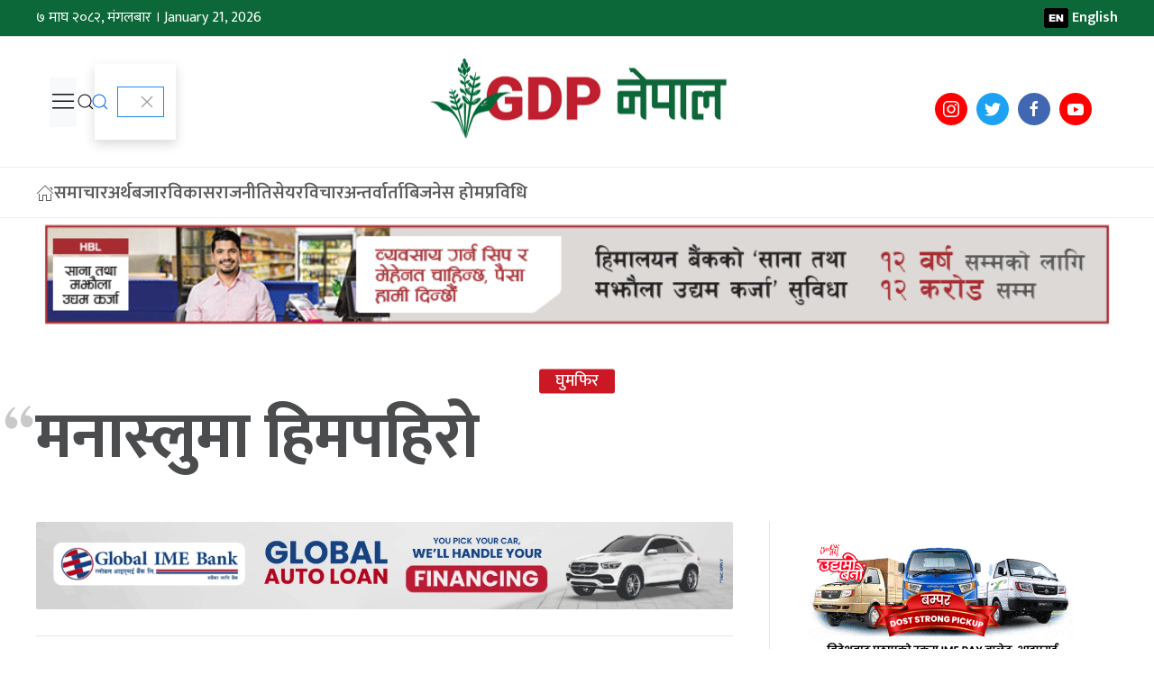

--- FILE ---
content_type: text/html; charset=UTF-8
request_url: https://gdpnepal.com/archives/27308
body_size: 19329
content:
<!DOCTYPE html>
<html lang="en">

<head>
    <!-- Required meta tags -->
    <meta charset="utf-8">
    <meta property="fb:pages" content="737640319702735" />
    <meta name="viewport" content="width=device-width, initial-scale=1, shrink-to-fit=no">
    <title>
        मनास्लुमा हिमपहिरो &laquo;         GDP Nepal    </title>
    <meta name='robots' content='max-image-preview:large' />
<link rel='dns-prefetch' href='//cdnjs.cloudflare.com' />
<link rel='dns-prefetch' href='//kit.fontawesome.com' />
<link rel='dns-prefetch' href='//cdn.jsdelivr.net' />
<link rel='dns-prefetch' href='//ajax.googleapis.com' />
<link rel='dns-prefetch' href='//secure.gravatar.com' />
<link rel='dns-prefetch' href='//stats.wp.com' />
<link rel='dns-prefetch' href='//fonts.googleapis.com' />
<link rel='dns-prefetch' href='//v0.wordpress.com' />
<link rel='preconnect' href='//c0.wp.com' />
<link rel="alternate" type="application/rss+xml" title="GDP Nepal &raquo; मनास्लुमा हिमपहिरो Comments Feed" href="https://gdpnepal.com/archives/27308/feed" />
<link rel="alternate" title="oEmbed (JSON)" type="application/json+oembed" href="https://gdpnepal.com/wp-json/oembed/1.0/embed?url=https%3A%2F%2Fgdpnepal.com%2Farchives%2F27308" />
<link rel="alternate" title="oEmbed (XML)" type="text/xml+oembed" href="https://gdpnepal.com/wp-json/oembed/1.0/embed?url=https%3A%2F%2Fgdpnepal.com%2Farchives%2F27308&#038;format=xml" />
<meta property="fb:admins" content="changingmission"/><meta property="fb:app_id" content="1774296949456204"><meta property="og:title" content="मनास्लुमा हिमपहिरो"/><meta property="og:type" content="article"/><meta property="og:description" content="सोमबार मनास्लु हिमालमा हिमपहिरो गएको छ । पर्यटन विभागका अनुसार हिमालको तेस्रो र चौथो क्याम्पको बीचमा हिमपहिरो गएको हो । हालसम्म कुनै मानवीय क्षतिको जानकारी नआएको विभागले जनाएको छ । पहिरोमा परि केही व्यक्ति भने घाइते भएको हुन सक्ने आँकलन गरिएको छ । विभागका अनुसार घाइते तथा केही समस्या आइपरेको अवस्थामा उद्धारका लागि हेलिकप्टर र [&hellip;]"/><meta property="og:url" content="https://gdpnepal.com/archives/27308"/><meta property="og:site_name" content="GDP Nepal"/><meta property="og:image" content="https://gdpnepal.com/wp-content/uploads/2022/09/himpahiro.jpg"/><style id='wp-img-auto-sizes-contain-inline-css' type='text/css'>
img:is([sizes=auto i],[sizes^="auto," i]){contain-intrinsic-size:3000px 1500px}
/*# sourceURL=wp-img-auto-sizes-contain-inline-css */
</style>
<style id='wp-emoji-styles-inline-css' type='text/css'>

	img.wp-smiley, img.emoji {
		display: inline !important;
		border: none !important;
		box-shadow: none !important;
		height: 1em !important;
		width: 1em !important;
		margin: 0 0.07em !important;
		vertical-align: -0.1em !important;
		background: none !important;
		padding: 0 !important;
	}
/*# sourceURL=wp-emoji-styles-inline-css */
</style>
<style id='wp-block-library-inline-css' type='text/css'>
:root{--wp-block-synced-color:#7a00df;--wp-block-synced-color--rgb:122,0,223;--wp-bound-block-color:var(--wp-block-synced-color);--wp-editor-canvas-background:#ddd;--wp-admin-theme-color:#007cba;--wp-admin-theme-color--rgb:0,124,186;--wp-admin-theme-color-darker-10:#006ba1;--wp-admin-theme-color-darker-10--rgb:0,107,160.5;--wp-admin-theme-color-darker-20:#005a87;--wp-admin-theme-color-darker-20--rgb:0,90,135;--wp-admin-border-width-focus:2px}@media (min-resolution:192dpi){:root{--wp-admin-border-width-focus:1.5px}}.wp-element-button{cursor:pointer}:root .has-very-light-gray-background-color{background-color:#eee}:root .has-very-dark-gray-background-color{background-color:#313131}:root .has-very-light-gray-color{color:#eee}:root .has-very-dark-gray-color{color:#313131}:root .has-vivid-green-cyan-to-vivid-cyan-blue-gradient-background{background:linear-gradient(135deg,#00d084,#0693e3)}:root .has-purple-crush-gradient-background{background:linear-gradient(135deg,#34e2e4,#4721fb 50%,#ab1dfe)}:root .has-hazy-dawn-gradient-background{background:linear-gradient(135deg,#faaca8,#dad0ec)}:root .has-subdued-olive-gradient-background{background:linear-gradient(135deg,#fafae1,#67a671)}:root .has-atomic-cream-gradient-background{background:linear-gradient(135deg,#fdd79a,#004a59)}:root .has-nightshade-gradient-background{background:linear-gradient(135deg,#330968,#31cdcf)}:root .has-midnight-gradient-background{background:linear-gradient(135deg,#020381,#2874fc)}:root{--wp--preset--font-size--normal:16px;--wp--preset--font-size--huge:42px}.has-regular-font-size{font-size:1em}.has-larger-font-size{font-size:2.625em}.has-normal-font-size{font-size:var(--wp--preset--font-size--normal)}.has-huge-font-size{font-size:var(--wp--preset--font-size--huge)}.has-text-align-center{text-align:center}.has-text-align-left{text-align:left}.has-text-align-right{text-align:right}.has-fit-text{white-space:nowrap!important}#end-resizable-editor-section{display:none}.aligncenter{clear:both}.items-justified-left{justify-content:flex-start}.items-justified-center{justify-content:center}.items-justified-right{justify-content:flex-end}.items-justified-space-between{justify-content:space-between}.screen-reader-text{border:0;clip-path:inset(50%);height:1px;margin:-1px;overflow:hidden;padding:0;position:absolute;width:1px;word-wrap:normal!important}.screen-reader-text:focus{background-color:#ddd;clip-path:none;color:#444;display:block;font-size:1em;height:auto;left:5px;line-height:normal;padding:15px 23px 14px;text-decoration:none;top:5px;width:auto;z-index:100000}html :where(.has-border-color){border-style:solid}html :where([style*=border-top-color]){border-top-style:solid}html :where([style*=border-right-color]){border-right-style:solid}html :where([style*=border-bottom-color]){border-bottom-style:solid}html :where([style*=border-left-color]){border-left-style:solid}html :where([style*=border-width]){border-style:solid}html :where([style*=border-top-width]){border-top-style:solid}html :where([style*=border-right-width]){border-right-style:solid}html :where([style*=border-bottom-width]){border-bottom-style:solid}html :where([style*=border-left-width]){border-left-style:solid}html :where(img[class*=wp-image-]){height:auto;max-width:100%}:where(figure){margin:0 0 1em}html :where(.is-position-sticky){--wp-admin--admin-bar--position-offset:var(--wp-admin--admin-bar--height,0px)}@media screen and (max-width:600px){html :where(.is-position-sticky){--wp-admin--admin-bar--position-offset:0px}}

/*# sourceURL=wp-block-library-inline-css */
</style><style id='wp-block-gallery-inline-css' type='text/css'>
.blocks-gallery-grid:not(.has-nested-images),.wp-block-gallery:not(.has-nested-images){display:flex;flex-wrap:wrap;list-style-type:none;margin:0;padding:0}.blocks-gallery-grid:not(.has-nested-images) .blocks-gallery-image,.blocks-gallery-grid:not(.has-nested-images) .blocks-gallery-item,.wp-block-gallery:not(.has-nested-images) .blocks-gallery-image,.wp-block-gallery:not(.has-nested-images) .blocks-gallery-item{display:flex;flex-direction:column;flex-grow:1;justify-content:center;margin:0 1em 1em 0;position:relative;width:calc(50% - 1em)}.blocks-gallery-grid:not(.has-nested-images) .blocks-gallery-image:nth-of-type(2n),.blocks-gallery-grid:not(.has-nested-images) .blocks-gallery-item:nth-of-type(2n),.wp-block-gallery:not(.has-nested-images) .blocks-gallery-image:nth-of-type(2n),.wp-block-gallery:not(.has-nested-images) .blocks-gallery-item:nth-of-type(2n){margin-right:0}.blocks-gallery-grid:not(.has-nested-images) .blocks-gallery-image figure,.blocks-gallery-grid:not(.has-nested-images) .blocks-gallery-item figure,.wp-block-gallery:not(.has-nested-images) .blocks-gallery-image figure,.wp-block-gallery:not(.has-nested-images) .blocks-gallery-item figure{align-items:flex-end;display:flex;height:100%;justify-content:flex-start;margin:0}.blocks-gallery-grid:not(.has-nested-images) .blocks-gallery-image img,.blocks-gallery-grid:not(.has-nested-images) .blocks-gallery-item img,.wp-block-gallery:not(.has-nested-images) .blocks-gallery-image img,.wp-block-gallery:not(.has-nested-images) .blocks-gallery-item img{display:block;height:auto;max-width:100%;width:auto}.blocks-gallery-grid:not(.has-nested-images) .blocks-gallery-image figcaption,.blocks-gallery-grid:not(.has-nested-images) .blocks-gallery-item figcaption,.wp-block-gallery:not(.has-nested-images) .blocks-gallery-image figcaption,.wp-block-gallery:not(.has-nested-images) .blocks-gallery-item figcaption{background:linear-gradient(0deg,#000000b3,#0000004d 70%,#0000);bottom:0;box-sizing:border-box;color:#fff;font-size:.8em;margin:0;max-height:100%;overflow:auto;padding:3em .77em .7em;position:absolute;text-align:center;width:100%;z-index:2}.blocks-gallery-grid:not(.has-nested-images) .blocks-gallery-image figcaption img,.blocks-gallery-grid:not(.has-nested-images) .blocks-gallery-item figcaption img,.wp-block-gallery:not(.has-nested-images) .blocks-gallery-image figcaption img,.wp-block-gallery:not(.has-nested-images) .blocks-gallery-item figcaption img{display:inline}.blocks-gallery-grid:not(.has-nested-images) figcaption,.wp-block-gallery:not(.has-nested-images) figcaption{flex-grow:1}.blocks-gallery-grid:not(.has-nested-images).is-cropped .blocks-gallery-image a,.blocks-gallery-grid:not(.has-nested-images).is-cropped .blocks-gallery-image img,.blocks-gallery-grid:not(.has-nested-images).is-cropped .blocks-gallery-item a,.blocks-gallery-grid:not(.has-nested-images).is-cropped .blocks-gallery-item img,.wp-block-gallery:not(.has-nested-images).is-cropped .blocks-gallery-image a,.wp-block-gallery:not(.has-nested-images).is-cropped .blocks-gallery-image img,.wp-block-gallery:not(.has-nested-images).is-cropped .blocks-gallery-item a,.wp-block-gallery:not(.has-nested-images).is-cropped .blocks-gallery-item img{flex:1;height:100%;object-fit:cover;width:100%}.blocks-gallery-grid:not(.has-nested-images).columns-1 .blocks-gallery-image,.blocks-gallery-grid:not(.has-nested-images).columns-1 .blocks-gallery-item,.wp-block-gallery:not(.has-nested-images).columns-1 .blocks-gallery-image,.wp-block-gallery:not(.has-nested-images).columns-1 .blocks-gallery-item{margin-right:0;width:100%}@media (min-width:600px){.blocks-gallery-grid:not(.has-nested-images).columns-3 .blocks-gallery-image,.blocks-gallery-grid:not(.has-nested-images).columns-3 .blocks-gallery-item,.wp-block-gallery:not(.has-nested-images).columns-3 .blocks-gallery-image,.wp-block-gallery:not(.has-nested-images).columns-3 .blocks-gallery-item{margin-right:1em;width:calc(33.33333% - .66667em)}.blocks-gallery-grid:not(.has-nested-images).columns-4 .blocks-gallery-image,.blocks-gallery-grid:not(.has-nested-images).columns-4 .blocks-gallery-item,.wp-block-gallery:not(.has-nested-images).columns-4 .blocks-gallery-image,.wp-block-gallery:not(.has-nested-images).columns-4 .blocks-gallery-item{margin-right:1em;width:calc(25% - .75em)}.blocks-gallery-grid:not(.has-nested-images).columns-5 .blocks-gallery-image,.blocks-gallery-grid:not(.has-nested-images).columns-5 .blocks-gallery-item,.wp-block-gallery:not(.has-nested-images).columns-5 .blocks-gallery-image,.wp-block-gallery:not(.has-nested-images).columns-5 .blocks-gallery-item{margin-right:1em;width:calc(20% - .8em)}.blocks-gallery-grid:not(.has-nested-images).columns-6 .blocks-gallery-image,.blocks-gallery-grid:not(.has-nested-images).columns-6 .blocks-gallery-item,.wp-block-gallery:not(.has-nested-images).columns-6 .blocks-gallery-image,.wp-block-gallery:not(.has-nested-images).columns-6 .blocks-gallery-item{margin-right:1em;width:calc(16.66667% - .83333em)}.blocks-gallery-grid:not(.has-nested-images).columns-7 .blocks-gallery-image,.blocks-gallery-grid:not(.has-nested-images).columns-7 .blocks-gallery-item,.wp-block-gallery:not(.has-nested-images).columns-7 .blocks-gallery-image,.wp-block-gallery:not(.has-nested-images).columns-7 .blocks-gallery-item{margin-right:1em;width:calc(14.28571% - .85714em)}.blocks-gallery-grid:not(.has-nested-images).columns-8 .blocks-gallery-image,.blocks-gallery-grid:not(.has-nested-images).columns-8 .blocks-gallery-item,.wp-block-gallery:not(.has-nested-images).columns-8 .blocks-gallery-image,.wp-block-gallery:not(.has-nested-images).columns-8 .blocks-gallery-item{margin-right:1em;width:calc(12.5% - .875em)}.blocks-gallery-grid:not(.has-nested-images).columns-1 .blocks-gallery-image:nth-of-type(1n),.blocks-gallery-grid:not(.has-nested-images).columns-1 .blocks-gallery-item:nth-of-type(1n),.blocks-gallery-grid:not(.has-nested-images).columns-2 .blocks-gallery-image:nth-of-type(2n),.blocks-gallery-grid:not(.has-nested-images).columns-2 .blocks-gallery-item:nth-of-type(2n),.blocks-gallery-grid:not(.has-nested-images).columns-3 .blocks-gallery-image:nth-of-type(3n),.blocks-gallery-grid:not(.has-nested-images).columns-3 .blocks-gallery-item:nth-of-type(3n),.blocks-gallery-grid:not(.has-nested-images).columns-4 .blocks-gallery-image:nth-of-type(4n),.blocks-gallery-grid:not(.has-nested-images).columns-4 .blocks-gallery-item:nth-of-type(4n),.blocks-gallery-grid:not(.has-nested-images).columns-5 .blocks-gallery-image:nth-of-type(5n),.blocks-gallery-grid:not(.has-nested-images).columns-5 .blocks-gallery-item:nth-of-type(5n),.blocks-gallery-grid:not(.has-nested-images).columns-6 .blocks-gallery-image:nth-of-type(6n),.blocks-gallery-grid:not(.has-nested-images).columns-6 .blocks-gallery-item:nth-of-type(6n),.blocks-gallery-grid:not(.has-nested-images).columns-7 .blocks-gallery-image:nth-of-type(7n),.blocks-gallery-grid:not(.has-nested-images).columns-7 .blocks-gallery-item:nth-of-type(7n),.blocks-gallery-grid:not(.has-nested-images).columns-8 .blocks-gallery-image:nth-of-type(8n),.blocks-gallery-grid:not(.has-nested-images).columns-8 .blocks-gallery-item:nth-of-type(8n),.wp-block-gallery:not(.has-nested-images).columns-1 .blocks-gallery-image:nth-of-type(1n),.wp-block-gallery:not(.has-nested-images).columns-1 .blocks-gallery-item:nth-of-type(1n),.wp-block-gallery:not(.has-nested-images).columns-2 .blocks-gallery-image:nth-of-type(2n),.wp-block-gallery:not(.has-nested-images).columns-2 .blocks-gallery-item:nth-of-type(2n),.wp-block-gallery:not(.has-nested-images).columns-3 .blocks-gallery-image:nth-of-type(3n),.wp-block-gallery:not(.has-nested-images).columns-3 .blocks-gallery-item:nth-of-type(3n),.wp-block-gallery:not(.has-nested-images).columns-4 .blocks-gallery-image:nth-of-type(4n),.wp-block-gallery:not(.has-nested-images).columns-4 .blocks-gallery-item:nth-of-type(4n),.wp-block-gallery:not(.has-nested-images).columns-5 .blocks-gallery-image:nth-of-type(5n),.wp-block-gallery:not(.has-nested-images).columns-5 .blocks-gallery-item:nth-of-type(5n),.wp-block-gallery:not(.has-nested-images).columns-6 .blocks-gallery-image:nth-of-type(6n),.wp-block-gallery:not(.has-nested-images).columns-6 .blocks-gallery-item:nth-of-type(6n),.wp-block-gallery:not(.has-nested-images).columns-7 .blocks-gallery-image:nth-of-type(7n),.wp-block-gallery:not(.has-nested-images).columns-7 .blocks-gallery-item:nth-of-type(7n),.wp-block-gallery:not(.has-nested-images).columns-8 .blocks-gallery-image:nth-of-type(8n),.wp-block-gallery:not(.has-nested-images).columns-8 .blocks-gallery-item:nth-of-type(8n){margin-right:0}}.blocks-gallery-grid:not(.has-nested-images) .blocks-gallery-image:last-child,.blocks-gallery-grid:not(.has-nested-images) .blocks-gallery-item:last-child,.wp-block-gallery:not(.has-nested-images) .blocks-gallery-image:last-child,.wp-block-gallery:not(.has-nested-images) .blocks-gallery-item:last-child{margin-right:0}.blocks-gallery-grid:not(.has-nested-images).alignleft,.blocks-gallery-grid:not(.has-nested-images).alignright,.wp-block-gallery:not(.has-nested-images).alignleft,.wp-block-gallery:not(.has-nested-images).alignright{max-width:420px;width:100%}.blocks-gallery-grid:not(.has-nested-images).aligncenter .blocks-gallery-item figure,.wp-block-gallery:not(.has-nested-images).aligncenter .blocks-gallery-item figure{justify-content:center}.wp-block-gallery:not(.is-cropped) .blocks-gallery-item{align-self:flex-start}figure.wp-block-gallery.has-nested-images{align-items:normal}.wp-block-gallery.has-nested-images figure.wp-block-image:not(#individual-image){margin:0;width:calc(50% - var(--wp--style--unstable-gallery-gap, 16px)/2)}.wp-block-gallery.has-nested-images figure.wp-block-image{box-sizing:border-box;display:flex;flex-direction:column;flex-grow:1;justify-content:center;max-width:100%;position:relative}.wp-block-gallery.has-nested-images figure.wp-block-image>a,.wp-block-gallery.has-nested-images figure.wp-block-image>div{flex-direction:column;flex-grow:1;margin:0}.wp-block-gallery.has-nested-images figure.wp-block-image img{display:block;height:auto;max-width:100%!important;width:auto}.wp-block-gallery.has-nested-images figure.wp-block-image figcaption,.wp-block-gallery.has-nested-images figure.wp-block-image:has(figcaption):before{bottom:0;left:0;max-height:100%;position:absolute;right:0}.wp-block-gallery.has-nested-images figure.wp-block-image:has(figcaption):before{backdrop-filter:blur(3px);content:"";height:100%;-webkit-mask-image:linear-gradient(0deg,#000 20%,#0000);mask-image:linear-gradient(0deg,#000 20%,#0000);max-height:40%;pointer-events:none}.wp-block-gallery.has-nested-images figure.wp-block-image figcaption{box-sizing:border-box;color:#fff;font-size:13px;margin:0;overflow:auto;padding:1em;text-align:center;text-shadow:0 0 1.5px #000}.wp-block-gallery.has-nested-images figure.wp-block-image figcaption::-webkit-scrollbar{height:12px;width:12px}.wp-block-gallery.has-nested-images figure.wp-block-image figcaption::-webkit-scrollbar-track{background-color:initial}.wp-block-gallery.has-nested-images figure.wp-block-image figcaption::-webkit-scrollbar-thumb{background-clip:padding-box;background-color:initial;border:3px solid #0000;border-radius:8px}.wp-block-gallery.has-nested-images figure.wp-block-image figcaption:focus-within::-webkit-scrollbar-thumb,.wp-block-gallery.has-nested-images figure.wp-block-image figcaption:focus::-webkit-scrollbar-thumb,.wp-block-gallery.has-nested-images figure.wp-block-image figcaption:hover::-webkit-scrollbar-thumb{background-color:#fffc}.wp-block-gallery.has-nested-images figure.wp-block-image figcaption{scrollbar-color:#0000 #0000;scrollbar-gutter:stable both-edges;scrollbar-width:thin}.wp-block-gallery.has-nested-images figure.wp-block-image figcaption:focus,.wp-block-gallery.has-nested-images figure.wp-block-image figcaption:focus-within,.wp-block-gallery.has-nested-images figure.wp-block-image figcaption:hover{scrollbar-color:#fffc #0000}.wp-block-gallery.has-nested-images figure.wp-block-image figcaption{will-change:transform}@media (hover:none){.wp-block-gallery.has-nested-images figure.wp-block-image figcaption{scrollbar-color:#fffc #0000}}.wp-block-gallery.has-nested-images figure.wp-block-image figcaption{background:linear-gradient(0deg,#0006,#0000)}.wp-block-gallery.has-nested-images figure.wp-block-image figcaption img{display:inline}.wp-block-gallery.has-nested-images figure.wp-block-image figcaption a{color:inherit}.wp-block-gallery.has-nested-images figure.wp-block-image.has-custom-border img{box-sizing:border-box}.wp-block-gallery.has-nested-images figure.wp-block-image.has-custom-border>a,.wp-block-gallery.has-nested-images figure.wp-block-image.has-custom-border>div,.wp-block-gallery.has-nested-images figure.wp-block-image.is-style-rounded>a,.wp-block-gallery.has-nested-images figure.wp-block-image.is-style-rounded>div{flex:1 1 auto}.wp-block-gallery.has-nested-images figure.wp-block-image.has-custom-border figcaption,.wp-block-gallery.has-nested-images figure.wp-block-image.is-style-rounded figcaption{background:none;color:inherit;flex:initial;margin:0;padding:10px 10px 9px;position:relative;text-shadow:none}.wp-block-gallery.has-nested-images figure.wp-block-image.has-custom-border:before,.wp-block-gallery.has-nested-images figure.wp-block-image.is-style-rounded:before{content:none}.wp-block-gallery.has-nested-images figcaption{flex-basis:100%;flex-grow:1;text-align:center}.wp-block-gallery.has-nested-images:not(.is-cropped) figure.wp-block-image:not(#individual-image){margin-bottom:auto;margin-top:0}.wp-block-gallery.has-nested-images.is-cropped figure.wp-block-image:not(#individual-image){align-self:inherit}.wp-block-gallery.has-nested-images.is-cropped figure.wp-block-image:not(#individual-image)>a,.wp-block-gallery.has-nested-images.is-cropped figure.wp-block-image:not(#individual-image)>div:not(.components-drop-zone){display:flex}.wp-block-gallery.has-nested-images.is-cropped figure.wp-block-image:not(#individual-image) a,.wp-block-gallery.has-nested-images.is-cropped figure.wp-block-image:not(#individual-image) img{flex:1 0 0%;height:100%;object-fit:cover;width:100%}.wp-block-gallery.has-nested-images.columns-1 figure.wp-block-image:not(#individual-image){width:100%}@media (min-width:600px){.wp-block-gallery.has-nested-images.columns-3 figure.wp-block-image:not(#individual-image){width:calc(33.33333% - var(--wp--style--unstable-gallery-gap, 16px)*.66667)}.wp-block-gallery.has-nested-images.columns-4 figure.wp-block-image:not(#individual-image){width:calc(25% - var(--wp--style--unstable-gallery-gap, 16px)*.75)}.wp-block-gallery.has-nested-images.columns-5 figure.wp-block-image:not(#individual-image){width:calc(20% - var(--wp--style--unstable-gallery-gap, 16px)*.8)}.wp-block-gallery.has-nested-images.columns-6 figure.wp-block-image:not(#individual-image){width:calc(16.66667% - var(--wp--style--unstable-gallery-gap, 16px)*.83333)}.wp-block-gallery.has-nested-images.columns-7 figure.wp-block-image:not(#individual-image){width:calc(14.28571% - var(--wp--style--unstable-gallery-gap, 16px)*.85714)}.wp-block-gallery.has-nested-images.columns-8 figure.wp-block-image:not(#individual-image){width:calc(12.5% - var(--wp--style--unstable-gallery-gap, 16px)*.875)}.wp-block-gallery.has-nested-images.columns-default figure.wp-block-image:not(#individual-image){width:calc(33.33% - var(--wp--style--unstable-gallery-gap, 16px)*.66667)}.wp-block-gallery.has-nested-images.columns-default figure.wp-block-image:not(#individual-image):first-child:nth-last-child(2),.wp-block-gallery.has-nested-images.columns-default figure.wp-block-image:not(#individual-image):first-child:nth-last-child(2)~figure.wp-block-image:not(#individual-image){width:calc(50% - var(--wp--style--unstable-gallery-gap, 16px)*.5)}.wp-block-gallery.has-nested-images.columns-default figure.wp-block-image:not(#individual-image):first-child:last-child{width:100%}}.wp-block-gallery.has-nested-images.alignleft,.wp-block-gallery.has-nested-images.alignright{max-width:420px;width:100%}.wp-block-gallery.has-nested-images.aligncenter{justify-content:center}
/*# sourceURL=https://c0.wp.com/c/6.9/wp-includes/blocks/gallery/style.min.css */
</style>
<style id='wp-block-image-inline-css' type='text/css'>
.wp-block-image>a,.wp-block-image>figure>a{display:inline-block}.wp-block-image img{box-sizing:border-box;height:auto;max-width:100%;vertical-align:bottom}@media not (prefers-reduced-motion){.wp-block-image img.hide{visibility:hidden}.wp-block-image img.show{animation:show-content-image .4s}}.wp-block-image[style*=border-radius] img,.wp-block-image[style*=border-radius]>a{border-radius:inherit}.wp-block-image.has-custom-border img{box-sizing:border-box}.wp-block-image.aligncenter{text-align:center}.wp-block-image.alignfull>a,.wp-block-image.alignwide>a{width:100%}.wp-block-image.alignfull img,.wp-block-image.alignwide img{height:auto;width:100%}.wp-block-image .aligncenter,.wp-block-image .alignleft,.wp-block-image .alignright,.wp-block-image.aligncenter,.wp-block-image.alignleft,.wp-block-image.alignright{display:table}.wp-block-image .aligncenter>figcaption,.wp-block-image .alignleft>figcaption,.wp-block-image .alignright>figcaption,.wp-block-image.aligncenter>figcaption,.wp-block-image.alignleft>figcaption,.wp-block-image.alignright>figcaption{caption-side:bottom;display:table-caption}.wp-block-image .alignleft{float:left;margin:.5em 1em .5em 0}.wp-block-image .alignright{float:right;margin:.5em 0 .5em 1em}.wp-block-image .aligncenter{margin-left:auto;margin-right:auto}.wp-block-image :where(figcaption){margin-bottom:1em;margin-top:.5em}.wp-block-image.is-style-circle-mask img{border-radius:9999px}@supports ((-webkit-mask-image:none) or (mask-image:none)) or (-webkit-mask-image:none){.wp-block-image.is-style-circle-mask img{border-radius:0;-webkit-mask-image:url('data:image/svg+xml;utf8,<svg viewBox="0 0 100 100" xmlns="http://www.w3.org/2000/svg"><circle cx="50" cy="50" r="50"/></svg>');mask-image:url('data:image/svg+xml;utf8,<svg viewBox="0 0 100 100" xmlns="http://www.w3.org/2000/svg"><circle cx="50" cy="50" r="50"/></svg>');mask-mode:alpha;-webkit-mask-position:center;mask-position:center;-webkit-mask-repeat:no-repeat;mask-repeat:no-repeat;-webkit-mask-size:contain;mask-size:contain}}:root :where(.wp-block-image.is-style-rounded img,.wp-block-image .is-style-rounded img){border-radius:9999px}.wp-block-image figure{margin:0}.wp-lightbox-container{display:flex;flex-direction:column;position:relative}.wp-lightbox-container img{cursor:zoom-in}.wp-lightbox-container img:hover+button{opacity:1}.wp-lightbox-container button{align-items:center;backdrop-filter:blur(16px) saturate(180%);background-color:#5a5a5a40;border:none;border-radius:4px;cursor:zoom-in;display:flex;height:20px;justify-content:center;opacity:0;padding:0;position:absolute;right:16px;text-align:center;top:16px;width:20px;z-index:100}@media not (prefers-reduced-motion){.wp-lightbox-container button{transition:opacity .2s ease}}.wp-lightbox-container button:focus-visible{outline:3px auto #5a5a5a40;outline:3px auto -webkit-focus-ring-color;outline-offset:3px}.wp-lightbox-container button:hover{cursor:pointer;opacity:1}.wp-lightbox-container button:focus{opacity:1}.wp-lightbox-container button:focus,.wp-lightbox-container button:hover,.wp-lightbox-container button:not(:hover):not(:active):not(.has-background){background-color:#5a5a5a40;border:none}.wp-lightbox-overlay{box-sizing:border-box;cursor:zoom-out;height:100vh;left:0;overflow:hidden;position:fixed;top:0;visibility:hidden;width:100%;z-index:100000}.wp-lightbox-overlay .close-button{align-items:center;cursor:pointer;display:flex;justify-content:center;min-height:40px;min-width:40px;padding:0;position:absolute;right:calc(env(safe-area-inset-right) + 16px);top:calc(env(safe-area-inset-top) + 16px);z-index:5000000}.wp-lightbox-overlay .close-button:focus,.wp-lightbox-overlay .close-button:hover,.wp-lightbox-overlay .close-button:not(:hover):not(:active):not(.has-background){background:none;border:none}.wp-lightbox-overlay .lightbox-image-container{height:var(--wp--lightbox-container-height);left:50%;overflow:hidden;position:absolute;top:50%;transform:translate(-50%,-50%);transform-origin:top left;width:var(--wp--lightbox-container-width);z-index:9999999999}.wp-lightbox-overlay .wp-block-image{align-items:center;box-sizing:border-box;display:flex;height:100%;justify-content:center;margin:0;position:relative;transform-origin:0 0;width:100%;z-index:3000000}.wp-lightbox-overlay .wp-block-image img{height:var(--wp--lightbox-image-height);min-height:var(--wp--lightbox-image-height);min-width:var(--wp--lightbox-image-width);width:var(--wp--lightbox-image-width)}.wp-lightbox-overlay .wp-block-image figcaption{display:none}.wp-lightbox-overlay button{background:none;border:none}.wp-lightbox-overlay .scrim{background-color:#fff;height:100%;opacity:.9;position:absolute;width:100%;z-index:2000000}.wp-lightbox-overlay.active{visibility:visible}@media not (prefers-reduced-motion){.wp-lightbox-overlay.active{animation:turn-on-visibility .25s both}.wp-lightbox-overlay.active img{animation:turn-on-visibility .35s both}.wp-lightbox-overlay.show-closing-animation:not(.active){animation:turn-off-visibility .35s both}.wp-lightbox-overlay.show-closing-animation:not(.active) img{animation:turn-off-visibility .25s both}.wp-lightbox-overlay.zoom.active{animation:none;opacity:1;visibility:visible}.wp-lightbox-overlay.zoom.active .lightbox-image-container{animation:lightbox-zoom-in .4s}.wp-lightbox-overlay.zoom.active .lightbox-image-container img{animation:none}.wp-lightbox-overlay.zoom.active .scrim{animation:turn-on-visibility .4s forwards}.wp-lightbox-overlay.zoom.show-closing-animation:not(.active){animation:none}.wp-lightbox-overlay.zoom.show-closing-animation:not(.active) .lightbox-image-container{animation:lightbox-zoom-out .4s}.wp-lightbox-overlay.zoom.show-closing-animation:not(.active) .lightbox-image-container img{animation:none}.wp-lightbox-overlay.zoom.show-closing-animation:not(.active) .scrim{animation:turn-off-visibility .4s forwards}}@keyframes show-content-image{0%{visibility:hidden}99%{visibility:hidden}to{visibility:visible}}@keyframes turn-on-visibility{0%{opacity:0}to{opacity:1}}@keyframes turn-off-visibility{0%{opacity:1;visibility:visible}99%{opacity:0;visibility:visible}to{opacity:0;visibility:hidden}}@keyframes lightbox-zoom-in{0%{transform:translate(calc((-100vw + var(--wp--lightbox-scrollbar-width))/2 + var(--wp--lightbox-initial-left-position)),calc(-50vh + var(--wp--lightbox-initial-top-position))) scale(var(--wp--lightbox-scale))}to{transform:translate(-50%,-50%) scale(1)}}@keyframes lightbox-zoom-out{0%{transform:translate(-50%,-50%) scale(1);visibility:visible}99%{visibility:visible}to{transform:translate(calc((-100vw + var(--wp--lightbox-scrollbar-width))/2 + var(--wp--lightbox-initial-left-position)),calc(-50vh + var(--wp--lightbox-initial-top-position))) scale(var(--wp--lightbox-scale));visibility:hidden}}
/*# sourceURL=https://c0.wp.com/c/6.9/wp-includes/blocks/image/style.min.css */
</style>
<style id='wp-block-paragraph-inline-css' type='text/css'>
.is-small-text{font-size:.875em}.is-regular-text{font-size:1em}.is-large-text{font-size:2.25em}.is-larger-text{font-size:3em}.has-drop-cap:not(:focus):first-letter{float:left;font-size:8.4em;font-style:normal;font-weight:100;line-height:.68;margin:.05em .1em 0 0;text-transform:uppercase}body.rtl .has-drop-cap:not(:focus):first-letter{float:none;margin-left:.1em}p.has-drop-cap.has-background{overflow:hidden}:root :where(p.has-background){padding:1.25em 2.375em}:where(p.has-text-color:not(.has-link-color)) a{color:inherit}p.has-text-align-left[style*="writing-mode:vertical-lr"],p.has-text-align-right[style*="writing-mode:vertical-rl"]{rotate:180deg}
/*# sourceURL=https://c0.wp.com/c/6.9/wp-includes/blocks/paragraph/style.min.css */
</style>
<style id='global-styles-inline-css' type='text/css'>
:root{--wp--preset--aspect-ratio--square: 1;--wp--preset--aspect-ratio--4-3: 4/3;--wp--preset--aspect-ratio--3-4: 3/4;--wp--preset--aspect-ratio--3-2: 3/2;--wp--preset--aspect-ratio--2-3: 2/3;--wp--preset--aspect-ratio--16-9: 16/9;--wp--preset--aspect-ratio--9-16: 9/16;--wp--preset--color--black: #000000;--wp--preset--color--cyan-bluish-gray: #abb8c3;--wp--preset--color--white: #ffffff;--wp--preset--color--pale-pink: #f78da7;--wp--preset--color--vivid-red: #cf2e2e;--wp--preset--color--luminous-vivid-orange: #ff6900;--wp--preset--color--luminous-vivid-amber: #fcb900;--wp--preset--color--light-green-cyan: #7bdcb5;--wp--preset--color--vivid-green-cyan: #00d084;--wp--preset--color--pale-cyan-blue: #8ed1fc;--wp--preset--color--vivid-cyan-blue: #0693e3;--wp--preset--color--vivid-purple: #9b51e0;--wp--preset--gradient--vivid-cyan-blue-to-vivid-purple: linear-gradient(135deg,rgb(6,147,227) 0%,rgb(155,81,224) 100%);--wp--preset--gradient--light-green-cyan-to-vivid-green-cyan: linear-gradient(135deg,rgb(122,220,180) 0%,rgb(0,208,130) 100%);--wp--preset--gradient--luminous-vivid-amber-to-luminous-vivid-orange: linear-gradient(135deg,rgb(252,185,0) 0%,rgb(255,105,0) 100%);--wp--preset--gradient--luminous-vivid-orange-to-vivid-red: linear-gradient(135deg,rgb(255,105,0) 0%,rgb(207,46,46) 100%);--wp--preset--gradient--very-light-gray-to-cyan-bluish-gray: linear-gradient(135deg,rgb(238,238,238) 0%,rgb(169,184,195) 100%);--wp--preset--gradient--cool-to-warm-spectrum: linear-gradient(135deg,rgb(74,234,220) 0%,rgb(151,120,209) 20%,rgb(207,42,186) 40%,rgb(238,44,130) 60%,rgb(251,105,98) 80%,rgb(254,248,76) 100%);--wp--preset--gradient--blush-light-purple: linear-gradient(135deg,rgb(255,206,236) 0%,rgb(152,150,240) 100%);--wp--preset--gradient--blush-bordeaux: linear-gradient(135deg,rgb(254,205,165) 0%,rgb(254,45,45) 50%,rgb(107,0,62) 100%);--wp--preset--gradient--luminous-dusk: linear-gradient(135deg,rgb(255,203,112) 0%,rgb(199,81,192) 50%,rgb(65,88,208) 100%);--wp--preset--gradient--pale-ocean: linear-gradient(135deg,rgb(255,245,203) 0%,rgb(182,227,212) 50%,rgb(51,167,181) 100%);--wp--preset--gradient--electric-grass: linear-gradient(135deg,rgb(202,248,128) 0%,rgb(113,206,126) 100%);--wp--preset--gradient--midnight: linear-gradient(135deg,rgb(2,3,129) 0%,rgb(40,116,252) 100%);--wp--preset--font-size--small: 13px;--wp--preset--font-size--medium: 20px;--wp--preset--font-size--large: 36px;--wp--preset--font-size--x-large: 42px;--wp--preset--spacing--20: 0.44rem;--wp--preset--spacing--30: 0.67rem;--wp--preset--spacing--40: 1rem;--wp--preset--spacing--50: 1.5rem;--wp--preset--spacing--60: 2.25rem;--wp--preset--spacing--70: 3.38rem;--wp--preset--spacing--80: 5.06rem;--wp--preset--shadow--natural: 6px 6px 9px rgba(0, 0, 0, 0.2);--wp--preset--shadow--deep: 12px 12px 50px rgba(0, 0, 0, 0.4);--wp--preset--shadow--sharp: 6px 6px 0px rgba(0, 0, 0, 0.2);--wp--preset--shadow--outlined: 6px 6px 0px -3px rgb(255, 255, 255), 6px 6px rgb(0, 0, 0);--wp--preset--shadow--crisp: 6px 6px 0px rgb(0, 0, 0);}:where(.is-layout-flex){gap: 0.5em;}:where(.is-layout-grid){gap: 0.5em;}body .is-layout-flex{display: flex;}.is-layout-flex{flex-wrap: wrap;align-items: center;}.is-layout-flex > :is(*, div){margin: 0;}body .is-layout-grid{display: grid;}.is-layout-grid > :is(*, div){margin: 0;}:where(.wp-block-columns.is-layout-flex){gap: 2em;}:where(.wp-block-columns.is-layout-grid){gap: 2em;}:where(.wp-block-post-template.is-layout-flex){gap: 1.25em;}:where(.wp-block-post-template.is-layout-grid){gap: 1.25em;}.has-black-color{color: var(--wp--preset--color--black) !important;}.has-cyan-bluish-gray-color{color: var(--wp--preset--color--cyan-bluish-gray) !important;}.has-white-color{color: var(--wp--preset--color--white) !important;}.has-pale-pink-color{color: var(--wp--preset--color--pale-pink) !important;}.has-vivid-red-color{color: var(--wp--preset--color--vivid-red) !important;}.has-luminous-vivid-orange-color{color: var(--wp--preset--color--luminous-vivid-orange) !important;}.has-luminous-vivid-amber-color{color: var(--wp--preset--color--luminous-vivid-amber) !important;}.has-light-green-cyan-color{color: var(--wp--preset--color--light-green-cyan) !important;}.has-vivid-green-cyan-color{color: var(--wp--preset--color--vivid-green-cyan) !important;}.has-pale-cyan-blue-color{color: var(--wp--preset--color--pale-cyan-blue) !important;}.has-vivid-cyan-blue-color{color: var(--wp--preset--color--vivid-cyan-blue) !important;}.has-vivid-purple-color{color: var(--wp--preset--color--vivid-purple) !important;}.has-black-background-color{background-color: var(--wp--preset--color--black) !important;}.has-cyan-bluish-gray-background-color{background-color: var(--wp--preset--color--cyan-bluish-gray) !important;}.has-white-background-color{background-color: var(--wp--preset--color--white) !important;}.has-pale-pink-background-color{background-color: var(--wp--preset--color--pale-pink) !important;}.has-vivid-red-background-color{background-color: var(--wp--preset--color--vivid-red) !important;}.has-luminous-vivid-orange-background-color{background-color: var(--wp--preset--color--luminous-vivid-orange) !important;}.has-luminous-vivid-amber-background-color{background-color: var(--wp--preset--color--luminous-vivid-amber) !important;}.has-light-green-cyan-background-color{background-color: var(--wp--preset--color--light-green-cyan) !important;}.has-vivid-green-cyan-background-color{background-color: var(--wp--preset--color--vivid-green-cyan) !important;}.has-pale-cyan-blue-background-color{background-color: var(--wp--preset--color--pale-cyan-blue) !important;}.has-vivid-cyan-blue-background-color{background-color: var(--wp--preset--color--vivid-cyan-blue) !important;}.has-vivid-purple-background-color{background-color: var(--wp--preset--color--vivid-purple) !important;}.has-black-border-color{border-color: var(--wp--preset--color--black) !important;}.has-cyan-bluish-gray-border-color{border-color: var(--wp--preset--color--cyan-bluish-gray) !important;}.has-white-border-color{border-color: var(--wp--preset--color--white) !important;}.has-pale-pink-border-color{border-color: var(--wp--preset--color--pale-pink) !important;}.has-vivid-red-border-color{border-color: var(--wp--preset--color--vivid-red) !important;}.has-luminous-vivid-orange-border-color{border-color: var(--wp--preset--color--luminous-vivid-orange) !important;}.has-luminous-vivid-amber-border-color{border-color: var(--wp--preset--color--luminous-vivid-amber) !important;}.has-light-green-cyan-border-color{border-color: var(--wp--preset--color--light-green-cyan) !important;}.has-vivid-green-cyan-border-color{border-color: var(--wp--preset--color--vivid-green-cyan) !important;}.has-pale-cyan-blue-border-color{border-color: var(--wp--preset--color--pale-cyan-blue) !important;}.has-vivid-cyan-blue-border-color{border-color: var(--wp--preset--color--vivid-cyan-blue) !important;}.has-vivid-purple-border-color{border-color: var(--wp--preset--color--vivid-purple) !important;}.has-vivid-cyan-blue-to-vivid-purple-gradient-background{background: var(--wp--preset--gradient--vivid-cyan-blue-to-vivid-purple) !important;}.has-light-green-cyan-to-vivid-green-cyan-gradient-background{background: var(--wp--preset--gradient--light-green-cyan-to-vivid-green-cyan) !important;}.has-luminous-vivid-amber-to-luminous-vivid-orange-gradient-background{background: var(--wp--preset--gradient--luminous-vivid-amber-to-luminous-vivid-orange) !important;}.has-luminous-vivid-orange-to-vivid-red-gradient-background{background: var(--wp--preset--gradient--luminous-vivid-orange-to-vivid-red) !important;}.has-very-light-gray-to-cyan-bluish-gray-gradient-background{background: var(--wp--preset--gradient--very-light-gray-to-cyan-bluish-gray) !important;}.has-cool-to-warm-spectrum-gradient-background{background: var(--wp--preset--gradient--cool-to-warm-spectrum) !important;}.has-blush-light-purple-gradient-background{background: var(--wp--preset--gradient--blush-light-purple) !important;}.has-blush-bordeaux-gradient-background{background: var(--wp--preset--gradient--blush-bordeaux) !important;}.has-luminous-dusk-gradient-background{background: var(--wp--preset--gradient--luminous-dusk) !important;}.has-pale-ocean-gradient-background{background: var(--wp--preset--gradient--pale-ocean) !important;}.has-electric-grass-gradient-background{background: var(--wp--preset--gradient--electric-grass) !important;}.has-midnight-gradient-background{background: var(--wp--preset--gradient--midnight) !important;}.has-small-font-size{font-size: var(--wp--preset--font-size--small) !important;}.has-medium-font-size{font-size: var(--wp--preset--font-size--medium) !important;}.has-large-font-size{font-size: var(--wp--preset--font-size--large) !important;}.has-x-large-font-size{font-size: var(--wp--preset--font-size--x-large) !important;}
:where(.wp-block-columns.is-layout-flex){gap: 2em;}:where(.wp-block-columns.is-layout-grid){gap: 2em;}
/*# sourceURL=global-styles-inline-css */
</style>
<style id='core-block-supports-inline-css' type='text/css'>
.wp-container-core-columns-is-layout-9d6595d7{flex-wrap:nowrap;}.wp-block-gallery.wp-block-gallery-1{--wp--style--unstable-gallery-gap:var( --wp--style--gallery-gap-default, var( --gallery-block--gutter-size, var( --wp--style--block-gap, 0.5em ) ) );gap:var( --wp--style--gallery-gap-default, var( --gallery-block--gutter-size, var( --wp--style--block-gap, 0.5em ) ) );}.wp-block-gallery.wp-block-gallery-2{--wp--style--unstable-gallery-gap:var( --wp--style--gallery-gap-default, var( --gallery-block--gutter-size, var( --wp--style--block-gap, 0.5em ) ) );gap:var( --wp--style--gallery-gap-default, var( --gallery-block--gutter-size, var( --wp--style--block-gap, 0.5em ) ) );}.wp-block-gallery.wp-block-gallery-3{--wp--style--unstable-gallery-gap:var( --wp--style--gallery-gap-default, var( --gallery-block--gutter-size, var( --wp--style--block-gap, 0.5em ) ) );gap:var( --wp--style--gallery-gap-default, var( --gallery-block--gutter-size, var( --wp--style--block-gap, 0.5em ) ) );}
/*# sourceURL=core-block-supports-inline-css */
</style>

<style id='classic-theme-styles-inline-css' type='text/css'>
/*! This file is auto-generated */
.wp-block-button__link{color:#fff;background-color:#32373c;border-radius:9999px;box-shadow:none;text-decoration:none;padding:calc(.667em + 2px) calc(1.333em + 2px);font-size:1.125em}.wp-block-file__button{background:#32373c;color:#fff;text-decoration:none}
/*# sourceURL=/wp-includes/css/classic-themes.min.css */
</style>
<link rel='stylesheet' id='base-style-css' href='https://gdpnepal.com/wp-content/themes/gdp/css/base.css?ver=6.9' type='text/css' media='all' />
<link rel='stylesheet' id='uikit-style-css' href='https://gdpnepal.com/wp-content/themes/gdp/css/uikit.min.css?ver=6.9' type='text/css' media='all' />
<link rel='stylesheet' id='google-font-css' href='https://fonts.googleapis.com/css?family=Mukta%3A400%2C500%2C600%2C700&#038;subset=devanagari&#038;ver=6.9' type='text/css' media='all' />
<link rel='stylesheet' id='google-Poppins-css' href='https://fonts.googleapis.com/css2?family=Poppins%3Awght%40100%3B200%3B300%3B400%3B500%3B600%3B800&#038;display=swap&#038;ver=6.9' type='text/css' media='all' />
<link rel='stylesheet' id='appharu-style-css' href='https://gdpnepal.com/wp-content/themes/gdp/style.css?ver=6.456.1' type='text/css' media='all' />
<link rel='stylesheet' id='wp-block-group-css' href='https://c0.wp.com/c/6.9/wp-includes/blocks/group/style.min.css' type='text/css' media='all' />
<link rel='stylesheet' id='wp-block-columns-css' href='https://c0.wp.com/c/6.9/wp-includes/blocks/columns/style.min.css' type='text/css' media='all' />
<script type="text/javascript" src="https://gdpnepal.com/?b65a3b01871b57d9209acb00385bb9b0&amp;ver=6.9" id="b65a3b01871b57d9209acb00385bb9b0-js"></script>
<script type="text/javascript" src="https://kit.fontawesome.com/7d59914bdd.js?ver=6.9" id="font-awesome-js"></script>
<link rel="https://api.w.org/" href="https://gdpnepal.com/wp-json/" /><link rel="alternate" title="JSON" type="application/json" href="https://gdpnepal.com/wp-json/wp/v2/posts/27308" /><link rel="EditURI" type="application/rsd+xml" title="RSD" href="https://gdpnepal.com/xmlrpc.php?rsd" />
<meta name="generator" content="WordPress 6.9" />
<link rel="canonical" href="https://gdpnepal.com/archives/27308" />
<link rel='shortlink' href='https://wp.me/p9SIea-76s' />
	<style>img#wpstats{display:none}</style>
		
<!-- Jetpack Open Graph Tags -->
<meta property="og:type" content="article" />
<meta property="og:title" content="मनास्लुमा हिमपहिरो" />
<meta property="og:url" content="https://gdpnepal.com/archives/27308" />
<meta property="og:description" content="सोमबार मनास्लु हिमालमा हिमपहिरो गएको छ । पर्यटन विभागका अनुसार हिमालको तेस्रो र चौथो क्याम्पको बीचमा हिमपहिरो गएको हो । हालसम्म कुनै मानवीय क्षतिको जानकारी नआएको विभागले जनाएको छ । पहिरोमा परि केही…" />
<meta property="article:published_time" content="2022-09-26T09:02:57+00:00" />
<meta property="article:modified_time" content="2022-09-26T09:43:42+00:00" />
<meta property="og:site_name" content="GDP Nepal" />
<meta property="og:image" content="https://gdpnepal.com/wp-content/uploads/2022/09/himpahiro.jpg" />
<meta property="og:image:width" content="960" />
<meta property="og:image:height" content="540" />
<meta property="og:image:alt" content="" />
<meta property="og:locale" content="en_US" />
<meta name="twitter:text:title" content="मनास्लुमा हिमपहिरो" />
<meta name="twitter:image" content="https://gdpnepal.com/wp-content/uploads/2022/09/himpahiro.jpg?w=640" />
<meta name="twitter:card" content="summary_large_image" />

<!-- End Jetpack Open Graph Tags -->
<link rel="icon" href="https://gdpnepal.com/wp-content/uploads/2020/08/cropped-Screen-Shot-2020-08-29-at-11.35.06-32x32.png" sizes="32x32" />
<link rel="icon" href="https://gdpnepal.com/wp-content/uploads/2020/08/cropped-Screen-Shot-2020-08-29-at-11.35.06-192x192.png" sizes="192x192" />
<link rel="apple-touch-icon" href="https://gdpnepal.com/wp-content/uploads/2020/08/cropped-Screen-Shot-2020-08-29-at-11.35.06-180x180.png" />
<meta name="msapplication-TileImage" content="https://gdpnepal.com/wp-content/uploads/2020/08/cropped-Screen-Shot-2020-08-29-at-11.35.06-270x270.png" />
    <!-- <script src="https://cdnjs.cloudflare.com/ajax/libs/uikit/2.xx.x/js/uikit.min.js"></script> -->

    <script type='text/javascript'
        src='https://platform-api.sharethis.com/js/sharethis.js#property=610e25e0ec7e080012518646&product=sop'
        async='async'></script>
</head>

<body>
    <div id="fb-root"></div>
    <script>
    (function(d, s, id) {
        var js,
            fjs = d.getElementsByTagName(s)[0];
        if (d.getElementById(id))
            return;
        js = d.createElement(s);
        js.id = id;
        js.src = "//connect.facebook.net/en_US/sdk.js#xfbml=1&version=v2.10&appId=40151482661930" +
            "1";
        fjs
            .parentNode
            .insertBefore(js, fjs);
    }(document, 'script', 'facebook-jssdk'));
    </script>

    <nav class="top-nav">
           <div class="uk-container">
       <nav uk-navbar="dropbar: true" class="top-nav-sec-title">
           <div class="uk-child-width-expand@s" uk-grid>
               <div class="uk-flex uk-flex-middle uk-visible@s ">
                   <div class="date-time-today"> &#2413; माघ &#2408;&#2406;&#2414;&#2408;, मंगलबार ।
                       January 21, 2026 </div>
               </div>

               <div class="uk-flex uk-flex-middle uk-flex-right uk-visible@s">
                   <a href="" class="uk-link uk-link-reset">
                       <svg style="    height: 22px;
    width: auto;
    background: #fff;" version="1.1" id="Layer_1" xmlns="http://www.w3.org/2000/svg"
                           xmlns:xlink="http://www.w3.org/1999/xlink" x="0px" y="0px" viewBox="0 0 122.88 100.06"
                           style="enable-background:new 0 0 122.88 100.06" xml:space="preserve">
                           <style type="text/css">
                               .st0 {
                                   fill-rule: evenodd;
                                   clip-rule: evenodd;
                               }
                           </style>
                           <g>
                               <path class="st0"
                                   d="M6.38,0h110.11c3.51,0,6.39,2.87,6.39,6.38v87.29c0,3.51-2.87,6.38-6.39,6.38H6.38 c-3.51,0-6.38-2.87-6.38-6.38V6.38C0,2.87,2.87,0,6.38,0L6.38,0z M26.1,31.43h30.77v7.95H37.63v5.92h17.83v7.59H37.63v7.33h19.8 v8.42H26.1V31.43L26.1,31.43z M61.23,31.43h10.73l13.95,20.55V31.43h10.86v37.21H85.91L72.04,48.2v20.43H61.23V31.43L61.23,31.43z">
                               </path>
                           </g>
                       </svg>
                       <span class="uk-margin-xsmall-left" style="color:#fff">English </span>
                   </a>
               </div>
           </div>
       </nav>
   </div>    </nav>
    <div class="uk-container">
        <div uk-grid="uk-grid" class="uk-padding-small">
            <div class="uk-width-1-5@m">
                <div class="uk-padding-small uk-padding-remove-left uk-padding-remove-right">
                    <div class="uk-navbar-left">
                        <ul class="uk-navbar-nav menu-icon">
                            <li uk-toggle="target: #offcanvas-nav" style="background: #f8f9fa;">
                                <a href="#"><span uk-icon="icon: menu;ratio: 1.5"></span></a>
                            </li>
                        </ul>
                        <a class="uk-navbar-toggle" href="#" uk-search-icon></a>
                        <div class="uk-navbar-dropdown" style="width:20%;"
                            uk-drop="mode: click; cls-drop: uk-navbar-dropdown; boundary: !nav">

                            <div class="uk-grid-small uk-flex-middle" uk-grid>
                                <div class="uk-width-expand">
                                    <div class="search-item uk-margin-small-right uk-visible@s ">
                                        <form action="/" class="uk-search uk-search-default search-menu">
                                            <span class="uk-search-icon-flip" uk-search-icon></span>
                                            <input class="uk-search-input search-input-form" autofocus type="search"
                                                placeholder="खोज्नुहोस्...">
                                        </form>
                                    </div>
                                </div>
                                <div class="uk-width-auto">
                                    <a class="uk-navbar-dropdown-close" href="#" uk-close></a>
                                </div>
                            </div>

                        </div>
                    </div>
                                    </div>
            </div>
            <div class="uk-width-3-5@m  uk-flex uk-flex-center mobile-headaer-social" style="align-items: center;">
                                <a href="/"><img style="width:350px" src="https://gdpnepal.com/wp-content/themes/gdp/img/logo.png"
                        alt="Logo"></a>
            </div>

            <div class="uk-width-1-5@m  uk-flex uk-flex-center mobile-headaer-social" style="align-items: center;">
                <div class="uk-margin uk-flex uk-flex-center" style="margin-top:15px">
                    <a href="https://www.instagram.com/gdpnepal/" class="uk-icon-button" uk-icon="instagram"
                        style="background: #FF0000; color: #fff; margin-right: 10px;"></a>
                    <a href="https://twitter.com/gdpnepal" class="uk-icon-button uk-margin-small-right"
                        uk-icon="twitter" style="background: #1DA1F2;
    color: #fff"></a>
                    <a href="https://www.facebook.com/GDP-Nepal-961118504056057/"
                        class="uk-icon-button  uk-margin-small-right" uk-icon="facebook" style="background: #4267B2;
    color: #fff;"></a>
                    <a href="https://www.youtube.com/user/imagechannelnepal" class="uk-icon-button" uk-icon="youtube"
                        style="background: #FF0000;
    color: #fff;"></a>
                </div>
            </div>
        </div>
    </div>

    <div class="np-border" uk-sticky>
        <div class="uk-container">
            <nav class="uk-navbar uk-position-relative nav-edit" uk-navbar>

    <div class="uk-navbar-left uk-visible@m">
        <ul class="uk-navbar-nav navigation-bar">
            <li>
                <a href="/"> <span uk-icon="icon: home; ratio: 1"></span> </a>
            </li>
            <li>
                <a href="/?cat=2"> समाचार </a>
            </li>

            <li>
                <a href="/?cat=3"> अर्थ </a>
            </li>
            <li>
                <a href="/?cat=4">
                    बजार</a>
            </li>
            <li>
                <a href="/?cat=5">
                    विकास </a>
            </li>
            <li>
                <a href="/?cat=6">
                    राजनीति </a>
            </li>
            <li>
                <a href="/?cat=8">
                    सेयर </a>
            </li>
            

            <li>
                <a href="/?cat=125">
                    विचार </a>
            </li>
            <li>
                <a href="/?cat=9">अन्तर्वार्ता </a>
            </li>
            <li>
                <a href="/?cat=130">
                    बिजनेस होम </a>
            </li>
            <li>
                <a href="/?cat=129">

                    प्रविधि </a>
            </li>
        </ul>
    </div>

    <div class="uk-navbar-right">
        <ul class="uk-navbar-nav uk-flex-right@m">
            <li class="uk-hidden@m ">
                <a class="mob-date"> &#2414; माघ &#2408;&#2406;&#2414;&#2408;, बुधबार</a>
            </li>
            <li class="uk-visible@m search-mobile">
                <a href="#" class="mob-date">
                    <form action="/" role="search" class="uk-search uk-search-default" method="get">
                        <button class="uk-search-icon-flip" uk-search-icon></button>
                        <input name="s" id="s" class="uk-search-input" type="search"
                            value="" style="border:none" placeholder="Search...">
                    </form>
                </a>
            </li>
        </ul>

    </div>
    <!-- <div class="uk-navbar-right">
<a class="uk-navbar-toggle" href="#modal-full" uk-search-icon uk-toggle></a>
</div> -->
</nav>
<div id="modal-full" class="uk-modal-full uk-modal" uk-modal>
    <div class="uk-modal-dialog uk-flex uk-flex-center uk-flex-middle" uk-height-viewport>
        <button class="uk-modal-close-full" type="button" uk-close></button>
        <form action="/" role="search" class="uk-search uk-search-large">
            <input class="uk-search-input uk-text-center" name="s" id="s" type="search" placeholder="Search..."
                autofocus value="">
        </form>
    </div>
</div>        </div>
    </div>
    <!-- <div class="bg-grey">
        <div class="uk-container uk-container-large">
            <div class="container trending-list" style="padding-top: .58rem!important;">
    <div class="uk-flex uk-flex-center">
        <div class=" mbl-trending">
            <span class="trending-title">TRENDING : </span>
        </div>
        <div class="pl-5 tendy no-p">
                        <a href="https://gdpnepal.com/archives/tag/%e0%a4%97%e0%a5%8d%e0%a4%b2%e0%a5%8b%e0%a4%ac%e0%a4%b2-%e0%a4%86%e0%a4%87%e0%a4%8f%e0%a4%ae%e0%a4%88-%e0%a4%ac%e0%a5%88%e0%a4%82%e0%a4%95" class="tag-cloud-link tag-link-2183 tag-link-position-1" style="font-size: 8.3118279569892pt;" aria-label="ग्लोबल आइएमई बैंक (227 items)">ग्लोबल आइएमई बैंक</a><a href="https://gdpnepal.com/archives/tag/%e0%a4%9a%e0%a4%a8%e0%a5%8d%e0%a4%a6%e0%a5%8d%e0%a4%b0%e0%a4%aa%e0%a5%8d%e0%a4%b0%e0%a4%b8%e0%a4%be%e0%a4%a6-%e0%a4%a2%e0%a4%95%e0%a4%be%e0%a4%b2" class="tag-cloud-link tag-link-47 tag-link-position-2" style="font-size: 8.2365591397849pt;" aria-label="चन्द्रप्रसाद ढकाल (195 items)">चन्द्रप्रसाद ढकाल</a><a href="https://gdpnepal.com/archives/tag/%e0%a4%a8%e0%a4%ac%e0%a4%bf%e0%a4%b2-%e0%a4%ac%e0%a5%88%e0%a4%82%e0%a4%95" class="tag-cloud-link tag-link-748 tag-link-position-3" style="font-size: 8.1290322580645pt;" aria-label="नबिल बैंक (153 items)">नबिल बैंक</a><a href="https://gdpnepal.com/archives/tag/%e0%a4%a8%e0%a5%87%e0%a4%aa%e0%a4%be%e0%a4%b2-%e0%a4%89%e0%a4%a6%e0%a5%8d%e0%a4%af%e0%a5%8b%e0%a4%97-%e0%a4%aa%e0%a4%b0%e0%a4%bf%e0%a4%b8%e0%a4%82%e0%a4%98" class="tag-cloud-link tag-link-561 tag-link-position-4" style="font-size: 8.0322580645161pt;" aria-label="नेपाल उद्योग परिसंघ (124 items)">नेपाल उद्योग परिसंघ</a><a href="https://gdpnepal.com/archives/tag/%e0%a4%a8%e0%a5%87%e0%a4%aa%e0%a4%be%e0%a4%b2-%e0%a4%89%e0%a4%a6%e0%a5%8d%e0%a4%af%e0%a5%8b%e0%a4%97-%e0%a4%b5%e0%a4%be%e0%a4%a3%e0%a4%bf%e0%a4%9c%e0%a5%8d%e0%a4%af-%e0%a4%ae%e0%a4%b9%e0%a4%be" class="tag-cloud-link tag-link-18 tag-link-position-5" style="font-size: 8.4516129032258pt;" aria-label="नेपाल उद्योग वाणिज्य महासंघ (310 items)">नेपाल उद्योग वाणिज्य महासंघ</a><a href="https://gdpnepal.com/archives/tag/%e0%a4%a8%e0%a5%87%e0%a4%aa%e0%a4%be%e0%a4%b2-%e0%a4%9a%e0%a5%87%e0%a4%ae%e0%a5%8d%e0%a4%ac%e0%a4%b0-%e0%a4%85%e0%a4%ab-%e0%a4%95%e0%a4%ae%e0%a4%b0%e0%a5%8d%e0%a4%b8" class="tag-cloud-link tag-link-228 tag-link-position-6" style="font-size: 8.1612903225806pt;" aria-label="नेपाल चेम्बर अफ कमर्स (165 items)">नेपाल चेम्बर अफ कमर्स</a><a href="https://gdpnepal.com/archives/tag/%e0%a4%a8%e0%a5%87%e0%a4%aa%e0%a4%be%e0%a4%b2-%e0%a4%9f%e0%a5%87%e0%a4%b2%e0%a4%bf%e0%a4%95%e0%a4%ae" class="tag-cloud-link tag-link-244 tag-link-position-7" style="font-size: 8pt;" aria-label="नेपाल टेलिकम (116 items)">नेपाल टेलिकम</a><a href="https://gdpnepal.com/archives/tag/%e0%a4%a8%e0%a5%87%e0%a4%aa%e0%a4%be%e0%a4%b2-%e0%a4%b0%e0%a4%be%e0%a4%b7%e0%a5%8d%e0%a4%9f%e0%a5%8d%e0%a4%b0-%e0%a4%ac%e0%a5%88%e0%a4%82%e0%a4%95" class="tag-cloud-link tag-link-106 tag-link-position-8" style="font-size: 8.9569892473118pt;" aria-label="नेपाल राष्ट्र बैंक (913 items)">नेपाल राष्ट्र बैंक</a><a href="https://gdpnepal.com/archives/tag/%e0%a4%a8%e0%a5%87%e0%a4%aa%e0%a4%be%e0%a4%b2-%e0%a4%b8%e0%a5%81%e0%a4%a8%e0%a4%9a%e0%a4%be%e0%a4%81%e0%a4%a6%e0%a5%80-%e0%a4%b5%e0%a5%8d%e0%a4%af%e0%a4%b5%e0%a4%b8%e0%a4%be%e0%a4%af%e0%a5%80-2" class="tag-cloud-link tag-link-2776 tag-link-position-9" style="font-size: 9pt;" aria-label="नेपाल सुनचाँदी व्यवसायी महासंघ (988 items)">नेपाल सुनचाँदी व्यवसायी महासंघ</a><a href="https://gdpnepal.com/archives/tag/%e0%a4%b8%e0%a5%87%e0%a4%af%e0%a4%b0-%e0%a4%ac%e0%a4%9c%e0%a4%be%e0%a4%b0" class="tag-cloud-link tag-link-356 tag-link-position-10" style="font-size: 8.9032258064516pt;" aria-label="सेयर बजार (813 items)">सेयर बजार</a>                    </div>
    </div>
</div>        </div>
    </div> -->


    <div id="offcanvas-nav" class="uk-offcanvas" uk-offcanvas="mode: slide; overlay: true">
    <div class="uk-offcanvas-bar">
                <div class="uk-hidden@m search-mobile uk-margin-small-bottom">
            <form action="/" role="search" class="uk-search uk-search-default" method="get">
                <button class="uk-search-icon-flip" uk-search-icon></button>
                <input name="s" id="s" class="uk-search-input" type="search" value=""
                    style="border:none" placeholder="Search...">
            </form>
        </div>
        <div class="uk-section uk-padding-remove-top uk-margin-small-top uk-padding-remove-bottom">
            <div class="uk-container uk-padding-remove">
                <div class="uk-grid-match uk-child-width-1-1@m" uk-grid>
                    <div>
                        <ul class="uk-list side-nav uk-nav-default uk-nav-parent-icon" uk-nav>
                            <li>
                                <a href="/?cat=2"> समाचार </a>
                            </li>

                            <li>
                                <a href="/?cat=3"> अर्थ </a>
                            </li>
                            <li>
                                <a href="/?cat=4">
                                    बजार</a>
                            </li>
                            <li>
                                <a href="/?cat=5">
                                    विकास </a>
                            </li>
                            <li>
                                <a href="/?cat=6">
                                    राजनीति </a>
                            </li>
                            <li>
                                <a href="/?cat=8">
                                    सेयर </a>
                            </li>
                            <li>
                                <a href="/?cat=125">
                                    विचार </a>
                            </li>
                            <li>
                                <a href="/?cat=9">अन्तर्वार्ता </a>
                            </li>
                            <li>
                                <a href="/?cat=130">
                                    बिजनेस होम </a>
                            </li>
                            <li>
                                <a href="/?cat=129">

                                    प्रविधि </a>
                            </li>
                            <li class="icon-s">
                                <div class="uk-margin uk-flex uk-flex-left" style="margin-top:15px">
                                    <a href="https://www.instagram.com/gpd/" class="uk-icon-button" uk-icon="instagram"
                                        style="background: #FF0000; color: #fff !important; margin-right: 10px;"></a>
                                    <a href="https://twitter.com/gpd" class="uk-icon-button uk-margin-small-right"
                                        uk-icon="twitter" style="background: #1DA1F2;color:#fff !important"></a>
                                    <a href="https://www.facebook.com/GDP-Nepal-961118504056057/"
                                        class="uk-icon-button  uk-margin-small-right" uk-icon="facebook" style="background: #4267B2;
    color: #fff !important;"></a>
                                    <a href="https://www.youtube.com/user/imagechannelnepal" class="uk-icon-button"
                                        uk-icon="youtube" style="background: #FF0000;
    color: #fff !important;"></a>
                                </div>
                            </li>
                        </ul>
                    </div>
                </div>

            </div>
        </div>
    </div>
</div>    <!-- 
    <div class="uk-container uk-margin-top"> --><div class="uk-container">
    
    <div class="uk-grid uk-grid-medium single" uk-grid="">
            <div class="uk-width-1-1@m">
                        <div class="uk-text-center">
            <section class="widget">
<figure class="wp-block-gallery has-nested-images columns-default is-cropped wp-block-gallery-1 is-layout-flex wp-block-gallery-is-layout-flex">
<figure class="wp-block-image size-full"><a href="www.himalayanbank.com"><img fetchpriority="high" decoding="async" width="960" height="100" data-id="66818" src="https://gdpnepal.com/wp-content/uploads/2025/11/Gif-SME-960x100pxl.gif" alt="" class="wp-image-66818"/></a></figure>
</figure>
</section>        </div>
                <div class="uk-card ">
            <p class="single-cat-name uk-margin-small">घुमफिर            </p>
                                    <h1 class="single-title">
                <span style="position: absolute;
    left: -40px;
    transform: rotate(
175deg
);
    opacity: .3;" uk-icon="icon: quote-right; ratio: 2"></span>

                मनास्लुमा हिमपहिरो</h1>

                    </div>    </div>
    <div class="uk-grid uk-grid-divider" uk-grid="uk-grid">
        <div class="uk-width-2-3@m">
                        <div class="uk-text-center">
                <section class="widget">
<figure class="wp-block-gallery has-nested-images columns-default is-cropped wp-block-gallery-2 is-layout-flex wp-block-gallery-is-layout-flex">
<figure class="wp-block-image size-full"><a href="https://www.globalimebank.com/products/loans/gibl-auto-loan/?utm_source=portal&amp;utm_medium=online_display&amp;utm_campaign=auto_loan"><img decoding="async" width="1200" height="150" data-id="65987" src="https://gdpnepal.com/wp-content/uploads/2025/10/Global-Auto-Loan-1200-x-150.gif" alt="" class="wp-image-65987"/></a></figure>
</figure>
</section>            </div>
                        <hr class="uk-margin-remove-top">
            <article class="uk-comment">
                <header class="uk-flex-middle uk-grid-small" uk-grid="uk-grid">
                    <div class="uk-width-3-5@m">

                        <div class="author-img uk-margin-small-bottom">
                                                        
                            <img class="karobar-author" src="https://gdpnepal.com/wp-content/uploads/2022/07/logoGDP-150x150.png"
                                width="30" height="30" alt="">
                                                        <h6 class="author-name">
                                GDP नेपाल                            </h6>
                            <span uk-icon="clock"></span> &nbsp&nbsp <span
                                class="blog-title ml-2 ek-time">&#2407;&#2406; आश्विन &#2408;&#2406;&#2413;&#2415;, सोमबार</span>
                        </div>
                    </div>
                    <div class="uk-width-2-5@m">
                        <!-- ShareThis BEGIN -->
                        <h2><span id="csh"></span>
                            <div class="uk-align-right sharethis-inline-share-buttons"></div>
                            <!-- ShareThis END -->
                    </div>
                </header>
            </article>
            <hr class="uk-margin-remove-top">
            <article class="uk-card">
                <div class="banner-top uk-text-center uk-background-muted uk-margin-small-bottom">
                    <img src="https://gdpnepal.com/wp-content/uploads/2022/09/himpahiro.jpg" alt="">
                    <p class="feature-img-cap"></p>
                </div>
                                <div class="uk-text-center uk-margin-small-bottom">
                    <section class="widget"></section>                </div>
                                <div class="post-entry">
                    
<p style="text-align: justify;">सोमबार मनास्लु हिमालमा हिमपहिरो गएको छ ।</p>  
<p style="text-align: justify;">पर्यटन विभागका अनुसार हिमालको तेस्रो र चौथो क्याम्पको बीचमा हिमपहिरो गएको हो । हालसम्म कुनै मानवीय क्षतिको जानकारी नआएको विभागले जनाएको छ । पहिरोमा परि केही व्यक्ति भने घाइते भएको हुन सक्ने आँकलन गरिएको छ ।</p> <div class='don'><section class="widget">
<div class="wp-block-columns is-layout-flex wp-container-core-columns-is-layout-9d6595d7 wp-block-columns-is-layout-flex">
<div class="wp-block-column is-layout-flow wp-block-column-is-layout-flow" style="flex-basis:200px">
<div class="wp-block-group"><div class="wp-block-group__inner-container is-layout-flow wp-block-group-is-layout-flow"></div></div>
</div>



<div class="wp-block-column is-layout-flow wp-block-column-is-layout-flow"></div>
</div>
</section><section class="widget">
<div class="wp-block-group"><div class="wp-block-group__inner-container is-layout-flow wp-block-group-is-layout-flow"></div></div>
</section></div> 
<p style="text-align: justify;">विभागका अनुसार घाइते तथा केही समस्या आइपरेको अवस्थामा उद्धारका लागि हेलिकप्टर र उद्धार टोली तयारी अवस्थामा राखिएको बताइएको छ ।</p><div class='online-inner-ads'></div>  
                </div>
                <p class="single-date uk-margin-bottom">प्रकाशित : &#2407;&#2406; आश्विन &#2408;&#2406;&#2413;&#2415;, सोमबार
                    <section class="widget">
<p></p>
</section><section class="widget">
<div class="wp-block-columns is-layout-flex wp-container-core-columns-is-layout-9d6595d7 wp-block-columns-is-layout-flex">
<div class="wp-block-column is-layout-flow wp-block-column-is-layout-flow" style="flex-basis:100%">
<figure class="wp-block-gallery alignleft has-nested-images columns-default is-cropped wp-block-gallery-3 is-layout-flex wp-block-gallery-is-layout-flex"></figure>
</div>
</div>
</section>            </article>
            <div class="comment uk-card uk-card-default uk-card-body">
    <div class="cat-title uk-flex uk-flex-between uk-flex-top uk-text-center">
        <h2 class="uk-heading-line uk-width-expand">
            <span><a > प्रतिक्रिया</a></span></h2>
    </div>
    <div class="fb-comments" data-href="https://gdpnepal.com/archives/27308" data-width="100%" data-numposts="10" data-colorscheme="light"></div>
</div>            <!-- <div class="uk-card uk-card-default uk-margin-top">

                <div class="uk-grid-small uk-grid-divider" uk-grid>
                    <div class="uk-width-1-4@m uk-flex uk-flex-middle uk-flex-center">
                        <div class="uk-text-center">
                            <div class="author-news">
                                
                                
                                <img class="uk-comment-avatar uk-border-circle" width="100" height="100"
                                    src="" alt="">
                                                                <i class="fa fa-user"></i>
                                <?php// }?>
                            </div>
                            <h3 class="uk-card-title uk-margin-small"><a
                                    href="/?author="></a> </h3>
                            <p class="uk-text-meta uk-margin-remove-top"><span class="more-story">लेखकबाट
                                    थप</span></p>
                        </div>
                    </div>
                    <div class="uk-width-expand@m">
                        <div class="uk-padding-small">
                            <ul class="uk-list uk-list-disc uk-list-muted">
                                                                <li><span uk-icon="icon: forward; ratio: 1" class="uk-margin-small-right"></span> <a
                                        href="" class="uk-h5 uk-text-bold"
                                        style="color: #5f5f5f;"></a></li>
                                                            </ul>
                        </div>

                    </div>
                </div> 



            </div>-->

            <aside class="related uk-margin-top">
    <div class="cat-title uk-flex uk-flex-between uk-flex-middle uk-text-center">
        <h2 class="uk-heading-line uk-width-expand">
            <span>
                <a href="/?cat="> थप समाचार</a></span></h2>
    </div>


    <div class="uk-child-width-1-2@m uk-grid uk-grid-small" uk-grid uk-height-match="target: > div > .uk-card;">
        <div>
        <div class="uk-card uk-card-small uk-card-default">
            <div class="uk-card-media-top">
                <a href="https://gdpnepal.com/archives/68658">
                    <img src="https://gdpnepal.com/wp-content/uploads/2026/01/gosaikunda-400x220.jpg" alt="" style="height: 208px; object-fit: cover; width: 100%;">
            </a>
            </div>
            <div class="uk-padding-small">
                <h4 class="uk-h4 uk-margin-remove-bottom "><a href="https://gdpnepal.com/archives/68658" class="ah">रसुवामा पर्यटक संख्या बढ्यो, गोसाइँकुण्ड र लाङटाङ प्रमुख आकर्षण</a></h4>
            </div>
        </div>
    </div>
        <div>
        <div class="uk-card uk-card-small uk-card-default">
            <div class="uk-card-media-top">
                <a href="https://gdpnepal.com/archives/68375">
                    <img src="https://gdpnepal.com/wp-content/uploads/2026/01/photo1_04b3aab9-400x220.jpeg" alt="" style="height: 208px; object-fit: cover; width: 100%;">
            </a>
            </div>
            <div class="uk-padding-small">
                <h4 class="uk-h4 uk-margin-remove-bottom "><a href="https://gdpnepal.com/archives/68375" class="ah">हरि बुढा मगरद्वारा माउन्ट भिन्सनको सफलतापूर्वक आरोहण </a></h4>
            </div>
        </div>
    </div>
        <div>
        <div class="uk-card uk-card-small uk-card-default">
            <div class="uk-card-media-top">
                <a href="https://gdpnepal.com/archives/68166">
                    <img src="https://gdpnepal.com/wp-content/uploads/2023/10/tourist1685496784-400x220.jpg" alt="" style="height: 208px; object-fit: cover; width: 100%;">
            </a>
            </div>
            <div class="uk-padding-small">
                <h4 class="uk-h4 uk-margin-remove-bottom "><a href="https://gdpnepal.com/archives/68166" class="ah">सन् २०२५ मा ११ लाख ५८ हजार ४५९ पर्यटक नेपाल भित्रिए</a></h4>
            </div>
        </div>
    </div>
        <div>
        <div class="uk-card uk-card-small uk-card-default">
            <div class="uk-card-media-top">
                <a href="https://gdpnepal.com/archives/67660">
                    <img src="https://gdpnepal.com/wp-content/uploads/2025/12/IMG_2459-400x220.jpeg" alt="" style="height: 208px; object-fit: cover; width: 100%;">
            </a>
            </div>
            <div class="uk-padding-small">
                <h4 class="uk-h4 uk-margin-remove-bottom "><a href="https://gdpnepal.com/archives/67660" class="ah">सिन्धुलीकी दीपा देवकोटा; जसले रचिन साहसिक इतिहास !</a></h4>
            </div>
        </div>
    </div>
    </div>
</aside>
        </div>
        <div class="uk-width-1-3@m">
            <section class="widget"><div class="wp-block-image">
<figure class="alignleft size-full"><a href="https://imeremit.com.np/blogs/ime-garaun-uddhyami-banau/"><img loading="lazy" decoding="async" width="300" height="200" src="https://gdpnepal.com/wp-content/uploads/2025/07/300x200-1.gif" alt="" class="wp-image-62433"/></a></figure>
</div></section><section class="widget">
<figure class="wp-block-image size-full"><a href="https://www.nlk.org.np/citizen-pension-scheme"><img loading="lazy" decoding="async" width="1600" height="1066" src="https://gdpnepal.com/wp-content/uploads/2025/11/WhatsApp-Image-2025-11-25-at-12.09.52.jpeg" alt="" class="wp-image-66964" srcset="https://gdpnepal.com/wp-content/uploads/2025/11/WhatsApp-Image-2025-11-25-at-12.09.52.jpeg 1600w, https://gdpnepal.com/wp-content/uploads/2025/11/WhatsApp-Image-2025-11-25-at-12.09.52-768x512.jpeg 768w, https://gdpnepal.com/wp-content/uploads/2025/11/WhatsApp-Image-2025-11-25-at-12.09.52-1536x1023.jpeg 1536w" sizes="auto, (max-width: 1600px) 100vw, 1600px" /></a></figure>
</section>
<aside>
    <div class="fb-page" data-href="https://www.facebook.com/GDP-Nepal-961118504056057/" data-small-header="false"
        data-adapt-container-width="true" data-hide-cover="false" data-show-facepile="true">
        <blockquote cite="https://www.facebook.com/GDP-Nepal-961118504056057/" class="fb-xfbml-parse-ignore"><a
                href="https://www.facebook.com/GDP-Nepal-961118504056057/">gdpnepal</a></blockquote>
    </div>
</aside>

<div class="cat-title uk-flex uk-flex-between uk-flex-middle">
    <h2 class="uk-heading-line uk-width-expand"><span><a href="/">ताजा समाचार </a></span></h2>
</div>
<div class="list-item margin-s">
    <div class="uk-card uk-card-small uk-grid-collapse" uk-grid="uk-grid">
        <div class="uk-width-auto uk-card-media-left uk-cover-container">
            <a href="https://gdpnepal.com/archives/68815"><img src="https://gdpnepal.com/wp-content/uploads/2026/01/photo-6_5e28c878-150x150.jpg"
                    class="artha-item-list" uk-cover="uk-cover"></a>
            <canvas width="100" height="100"></canvas>
        </div>
        <div class="uk-width-expand">
            <div class="margin-s-l uk-margin-small-left">
                <h4 class=" uk-margin-small-top">
                    <a href="https://gdpnepal.com/archives/68815" class="ah">ललितपुर ३ बाट कार्की, मगर र पन्तले गराए उम्मेदवारी दर्ता</a>
                </h4>
            </div>
        </div>
    </div>
</div>
<div class="list-item margin-s">
    <div class="uk-card uk-card-small uk-grid-collapse" uk-grid="uk-grid">
        <div class="uk-width-auto uk-card-media-left uk-cover-container">
            <a href="https://gdpnepal.com/archives/68810"><img src="https://gdpnepal.com/wp-content/uploads/2026/01/Rabi-150x150.jpg"
                    class="artha-item-list" uk-cover="uk-cover"></a>
            <canvas width="100" height="100"></canvas>
        </div>
        <div class="uk-width-expand">
            <div class="margin-s-l uk-margin-small-left">
                <h4 class=" uk-margin-small-top">
                    <a href="https://gdpnepal.com/archives/68810" class="ah">रविलाई यो के आइलाग्यो ? चितवनमा मनोनयन गर्न १० हजारः पर्सा अदालतमा १ करोड धरौटी !</a>
                </h4>
            </div>
        </div>
    </div>
</div>
<div class="list-item margin-s">
    <div class="uk-card uk-card-small uk-grid-collapse" uk-grid="uk-grid">
        <div class="uk-width-auto uk-card-media-left uk-cover-container">
            <a href="https://gdpnepal.com/archives/68707"><img src="https://gdpnepal.com/wp-content/uploads/2026/01/Balen-resign-150x150.jpg"
                    class="artha-item-list" uk-cover="uk-cover"></a>
            <canvas width="100" height="100"></canvas>
        </div>
        <div class="uk-width-expand">
            <div class="margin-s-l uk-margin-small-left">
                <h4 class=" uk-margin-small-top">
                    <a href="https://gdpnepal.com/archives/68707" class="ah">सक्रिय राजनीतिमा आएसँगै मेयर बालेन शाहद्वारा राजीनामाः प्रधानमन्त्री होलान् ?</a>
                </h4>
            </div>
        </div>
    </div>
</div>
<div class="list-item margin-s">
    <div class="uk-card uk-card-small uk-grid-collapse" uk-grid="uk-grid">
        <div class="uk-width-auto uk-card-media-left uk-cover-container">
            <a href="https://gdpnepal.com/archives/68657"><img src="https://gdpnepal.com/wp-content/uploads/2026/01/Gagan-Raju-150x150.jpg"
                    class="artha-item-list" uk-cover="uk-cover"></a>
            <canvas width="100" height="100"></canvas>
        </div>
        <div class="uk-width-expand">
            <div class="margin-s-l uk-margin-small-left">
                <h4 class=" uk-margin-small-top">
                    <a href="https://gdpnepal.com/archives/68657" class="ah">बालेनभन्दा अघि नै राजीनामा दिए राजु पाण्डेलेः गगन थापासँग चुनाव लड्ने तयारी</a>
                </h4>
            </div>
        </div>
    </div>
</div>
<div class="list-item margin-s">
    <div class="uk-card uk-card-small uk-grid-collapse" uk-grid="uk-grid">
        <div class="uk-width-auto uk-card-media-left uk-cover-container">
            <a href="https://gdpnepal.com/archives/68607"><img src="https://gdpnepal.com/wp-content/uploads/2026/01/Kamala1-150x150.jpg"
                    class="artha-item-list" uk-cover="uk-cover"></a>
            <canvas width="100" height="100"></canvas>
        </div>
        <div class="uk-width-expand">
            <div class="margin-s-l uk-margin-small-left">
                <h4 class=" uk-margin-small-top">
                    <a href="https://gdpnepal.com/archives/68607" class="ah">एफएनसीसीआई महिला उद्यमी विकास समिति सभापति कमला श्रेष्ठलाई मानार्थ विद्यावारिधी</a>
                </h4>
            </div>
        </div>
    </div>
</div>
<aside>
    <div class="cat-title uk-flex uk-flex-between uk-flex-middle">
        <h2 class="uk-heading-line uk-width-expand">
            <span>
                <a href="/?cat=163"> लोकप्रिय समाचार </a></span></h2>
    </div>
    <div class="small-list custom-list uk-flex uk-flex-column uk-flex-between">
                <div class="list-item">
            <h5 class="uk-card-title uk-text-bold trending-item">
                <div class="item-nunber">१.</div>
                <a href="https://gdpnepal.com/archives/68820" class="ah">निर्वाचनका लागि भारत सरकारद्वारा ६१ वटा गाडी हस्तान्तरण</a>
            </h5>
        </div>
                <div class="list-item">
            <h5 class="uk-card-title uk-text-bold trending-item">
                <div class="item-nunber">२.</div>
                <a href="https://gdpnepal.com/archives/68814" class="ah">कांग्रेस विवाद: सर्वोच्चद्वारा अन्तरिम आदेश दिन अस्वीकार </a>
            </h5>
        </div>
                <div class="list-item">
            <h5 class="uk-card-title uk-text-bold trending-item">
                <div class="item-nunber">३.</div>
                <a href="https://gdpnepal.com/archives/68815" class="ah">ललितपुर ३ बाट कार्की, मगर र पन्तले गराए उम्मेदवारी दर्ता</a>
            </h5>
        </div>
                <div class="list-item">
            <h5 class="uk-card-title uk-text-bold trending-item">
                <div class="item-nunber">४.</div>
                <a href="https://gdpnepal.com/archives/68810" class="ah">रविलाई यो के आइलाग्यो ? चितवनमा मनोनयन गर्न १० हजारः पर्सा अदालतमा १ करोड धरौटी !</a>
            </h5>
        </div>
                <div class="list-item">
            <h5 class="uk-card-title uk-text-bold trending-item">
                <div class="item-nunber">५.</div>
                <a href="https://gdpnepal.com/archives/68806" class="ah">सेयर बजारमा हरियाली, ११ अर्ब ८५ करोडको कारोबार</a>
            </h5>
        </div>
                <div class="list-item">
            <h5 class="uk-card-title uk-text-bold trending-item">
                <div class="item-nunber">६.</div>
                <a href="https://gdpnepal.com/archives/68803" class="ah">माथिल्लो त्रिशूली–१ आयोजनाबाट प्रभावितका लागि सीपमूलक तालिम सुरु </a>
            </h5>
        </div>
                <div class="list-item">
            <h5 class="uk-card-title uk-text-bold trending-item">
                <div class="item-nunber">७.</div>
                <a href="https://gdpnepal.com/archives/68800" class="ah">प्रचण्डले रुकुमपूर्वबाट उम्मेदवारी दर्ता गराए</a>
            </h5>
        </div>
            </div>
</aside>

<aside>
    <div class="fb-page" data-href="https://www.facebook.com/nndpmedia" data-width="500" data-small-header="false"
        data-adapt-container-width="true" data-hide-cover="false" data-show-facepile="true">
        <blockquote cite="https://www.facebook.com/nndpmedia" class="fb-xfbml-parse-ignore"><a
                href="https://www.facebook.com/nndpmedia">nepalnews.press</a></blockquote>
    </div>
</aside>


        </div>
    </div>

    </div>    </div>
    <!-- .row -->

            </div>
<div class="uk-section-secondary uk-margin-top uk-section foot">
    <div class="uk-container uk-container-large">
        <div class="tm-grid-expand uk-grid-row-large uk-grid-margin-large uk-grid" uk-grid="">
            <div class="uk-width-1-2@s uk-width-1-4@m uk-first-column">
                <div class="footer-logo uk-margin uk-text-center">
                    <a href="/"><img style="filter: invert(1);"
                            src="https://gdpnepal.com/wp-content/themes/gdp/img/logo.png" alt="Logo"></a>
                </div>
                <div class="uk-panel uk-margin-remove-first-child uk-margin uk-text-center">
                    <h3 class="title uk-h6 uk-text-muted uk-margin-top uk-margin-remove-bottom"> सूचना विभाग दर्ता
                        नं. </h3>
                    <div class="meta uk-h5 uk-margin-remove-bottom uk-margin-remove-top">१२०७/२०७५/७६ </div>
                </div>

            </div>
            <div class="uk-width-1-2@s uk-width-1-4@m">
                <h3 class="uk-h4 uk-margin-small"> <a class="link uk-link-heading" href="politics.html">सम्पर्क</a>
                </h3>
                <div class="uk-panel uk-margin">
                Kupondole -10 Lalitpur
                    Nepal
                    <br>

                    <!-- <b>फोन :</b>  -->
                    +9779851090914 <br> 

                    <!-- <b>इमेल :</b> -->
                    
                    <a href="/cdn-cgi/l/email-protection#ed8a899d83889d8c8183889a9ead8a808c8481c38e8280"> <span class="__cf_email__" data-cfemail="bbdcdfcbd5decbdad7fbdcd6dad2d795d8d4d6">[email&#160;protected]</span></a>

                </div>
            </div>
            <div class="uk-width-1-2@s uk-width-1-4@m">
                <h3 class="uk-h4 uk-margin-small"> <a class="link uk-link-heading" href="politics.html"> हाम्रो समूह
                    </a> </h3>


                <div class="uk-margin">
                    <div class="uk-child-width-auto uk-grid-small uk-grid-match uk-grid uk-grid-stack" uk-grid="">
                        <ul class="uk-list">
                            <li class="item">
                                <div class="uk-child-width-expand uk-grid-small uk-grid" uk-grid="">
                                    <div class="uk-width-auto uk-first-column">
                                        <div class="title uk-margin-remove uk-text-bold">प्रधान सम्पादक

                                        </div>
                                    </div>
                                    <div>
                                        <div class="content uk-panel">विपेन्द्र कार्की

                                        </div>
                                    </div>
                                </div>
                            </li>
                        </ul>
                        <ul class="uk-list">
                            <li class="item">
                                <div class="uk-child-width-expand uk-grid-small uk-grid" uk-grid="">
                                    <div class="uk-width-auto uk-first-column">
                                        <div class="title uk-margin-remove uk-text-bold"> बजार निर्देशक 

                                        </div>
                                    </div>
                                    <div><div class="content uk-panel"> दिनेश विष्ट

                                        </div>
                                    </div>
                                </div>
                            </li>
                        </ul>
                    </div>
                    <ul class="uk-list">
                        <li class="item">
                            <div class="uk-child-width-expand uk-grid-small uk-grid" uk-grid="">
                                <div class="uk-width-auto uk-first-column">
                                    <div class="title uk-margin-remove uk-text-bold">संवाददाता

                                    </div>
                                </div>
                                <div>
                                    <div class="content uk-panel"> अस्मिता शाह 


                                    </div>
                                </div>
                            </div>
                        </li>
                    </ul>
<!--                     <ul class="uk-list">
                        <li class="item">
                            <div class="uk-child-width-expand uk-grid-small uk-grid" uk-grid="">
                                <div class="uk-width-auto uk-first-column">
                                    <div class="title uk-margin-remove uk-text-bold">प्रकाश भण्डारी



                                    </div>
                                </div>
                                <div>
                                    <div class="content uk-panel">पुनम साह


                                    </div>
                                </div>
                            </div>
                        </li>
                    </ul> -->
                </div>
            </div>
            <div class="uk-width-1-2@s uk-width-1-4@m">
                <h3 class="uk-h4 uk-margin-small"> <a class="link uk-link-heading" href="politics.html">सोसल
                        मिडिया</a> </h3>
                <div class="uk-margin">
                    <div class="uk-child-width-1-2 uk-grid-small uk-grid-match uk-grid" uk-grid="">
                        <div class="uk-first-column">
                            <a class="item uk-panel uk-margin-remove-first-child uk-link-toggle uk-display-block"
                                href="https://www.instagram.com/gdpnepal/" target="_blank">
                                <div class="uk-child-width-expand uk-grid-column-small uk-flex-middle uk-grid"
                                    uk-grid="">
                                    <div class="uk-width-auto uk-first-column">
                                        <span uk-icon="instagram"></span>
                                    </div>
                                    <div class="uk-margin-remove-first-child">
                                        <div class="title uk-margin-top uk-margin-remove-bottom"> <span
                                                class="uk-link-heading">instagram</span> </div>
                                    </div>
                                </div>
                            </a>
                        </div>
                        <div>
                            <a class="item uk-panel uk-margin-remove-first-child uk-link-toggle uk-display-block"
                                href="https://www.facebook.com/GDP-Nepal-961118504056057/" target="_blank">
                                <div class="uk-child-width-expand uk-grid-column-small uk-flex-middle uk-grid"
                                    uk-grid="">
                                    <div class="uk-width-auto uk-first-column"><span uk-icon="facebook"></span>
                                    </div>
                                    <div class="uk-margin-remove-first-child">
                                        <div class="title uk-margin-top uk-margin-remove-bottom"> <span
                                                class="uk-link-heading">facebook</span> </div>
                                    </div>
                                </div>
                            </a>
                        </div>
                        <div class="uk-grid-margin uk-first-column">
                            <a class="item uk-panel uk-margin-remove-first-child uk-link-toggle uk-display-block"
                                href="https://www.youtube.com/channel/UCFgvTKDmPJ4HPpX5CfVVEGA" target="_blank">
                                <div class="uk-child-width-expand uk-grid-column-small uk-flex-middle uk-grid"
                                    uk-grid="">
                                    <div class="uk-width-auto uk-first-column"><span uk-icon="youtube"></span>
                                    </div>
                                    <div class="uk-margin-remove-first-child">
                                        <div class="title uk-margin-top uk-margin-remove-bottom"> <span
                                                class="uk-link-heading">youtube</span> </div>
                                    </div>
                                </div>
                            </a>
                        </div>
                        <div class="uk-grid-margin">
                            <a class="item uk-panel uk-margin-remove-first-child uk-link-toggle uk-display-block"
                                href="https://twitter.com/gdpnepal" target="_blank">
                                <div class="uk-child-width-expand uk-grid-column-small uk-flex-middle uk-grid"
                                    uk-grid="">
                                    <div class="uk-width-auto uk-first-column"><span uk-icon="twitter"></span>
                                    </div>
                                    <div class="uk-margin-remove-first-child">
                                        <div class="title uk-margin-top uk-margin-remove-bottom"> <span
                                                class="uk-link-heading">twitter</span> </div>
                                    </div>
                                </div>
                            </a>
                        </div>
                    </div>
                </div>
            </div>
        </div>

    </div>
</div>
<div class="bg-dark footer-copy">
    <div class="uk-container uk-text-center uk-container-large">
        <div class=" uk-padding-small" style="color:#c7baba">
            &copy;2026 GDP Nepal | Website by <a
                href="https://www.appharu.com?ref=gdpnepal" class="uk-text-primary">Appharu.com</a>
        </div>
    </div>
</div>
<script data-cfasync="false" src="/cdn-cgi/scripts/5c5dd728/cloudflare-static/email-decode.min.js"></script><script type="speculationrules">
{"prefetch":[{"source":"document","where":{"and":[{"href_matches":"/*"},{"not":{"href_matches":["/wp-*.php","/wp-admin/*","/wp-content/uploads/*","/wp-content/*","/wp-content/plugins/*","/wp-content/themes/gdp/*","/*\\?(.+)"]}},{"not":{"selector_matches":"a[rel~=\"nofollow\"]"}},{"not":{"selector_matches":".no-prefetch, .no-prefetch a"}}]},"eagerness":"conservative"}]}
</script>
	<div style="display:none">
			<div class="grofile-hash-map-70f52c61a2111b2c5643137f4fea8c5e">
		</div>
		</div>
		<script type="text/javascript" src="https://cdnjs.cloudflare.com/ajax/libs/popper.js/1.14.6/umd/popper.min.js?ver=1.14.6" id="popper-js-js"></script>
<script type="text/javascript" src="https://cdn.jsdelivr.net/npm/uikit@3.4.6/dist/js/uikit.min.js?ver=3.4.1" id="uikit-js-js"></script>
<script type="text/javascript" src="https://ajax.googleapis.com/ajax/libs/jquery/3.3.1/jquery.min.js?ver=3.3.1" id="google-jquery-js"></script>
<script type="text/javascript" src="https://gdpnepal.com/wp-content/themes/gdp/js/slimscroll.min.js?ver=1.2" id="slimscroll-js-js"></script>
<script type="text/javascript" src="https://gdpnepal.com/wp-content/themes/gdp/js/uikit-icons.min.js?ver=1.2" id="uikit-js-cons-js"></script>
<script type="text/javascript" src="https://gdpnepal.com/wp-content/themes/gdp/js/script.js?ver=10.1" id="custom-js-js"></script>
<script type="text/javascript" src="https://secure.gravatar.com/js/gprofiles.js?ver=202604" id="grofiles-cards-js"></script>
<script type="text/javascript" id="wpgroho-js-extra">
/* <![CDATA[ */
var WPGroHo = {"my_hash":""};
//# sourceURL=wpgroho-js-extra
/* ]]> */
</script>
<script type="text/javascript" src="https://c0.wp.com/p/jetpack/14.9.1/modules/wpgroho.js" id="wpgroho-js"></script>
<script type="text/javascript" id="jetpack-stats-js-before">
/* <![CDATA[ */
_stq = window._stq || [];
_stq.push([ "view", JSON.parse("{\"v\":\"ext\",\"blog\":\"146026750\",\"post\":\"27308\",\"tz\":\"5.75\",\"srv\":\"gdpnepal.com\",\"j\":\"1:14.9.1\"}") ]);
_stq.push([ "clickTrackerInit", "146026750", "27308" ]);
//# sourceURL=jetpack-stats-js-before
/* ]]> */
</script>
<script type="text/javascript" src="https://stats.wp.com/e-202604.js" id="jetpack-stats-js" defer="defer" data-wp-strategy="defer"></script>
<script id="wp-emoji-settings" type="application/json">
{"baseUrl":"https://s.w.org/images/core/emoji/17.0.2/72x72/","ext":".png","svgUrl":"https://s.w.org/images/core/emoji/17.0.2/svg/","svgExt":".svg","source":{"concatemoji":"https://gdpnepal.com/wp-includes/js/wp-emoji-release.min.js?ver=6.9"}}
</script>
<script type="module">
/* <![CDATA[ */
/*! This file is auto-generated */
const a=JSON.parse(document.getElementById("wp-emoji-settings").textContent),o=(window._wpemojiSettings=a,"wpEmojiSettingsSupports"),s=["flag","emoji"];function i(e){try{var t={supportTests:e,timestamp:(new Date).valueOf()};sessionStorage.setItem(o,JSON.stringify(t))}catch(e){}}function c(e,t,n){e.clearRect(0,0,e.canvas.width,e.canvas.height),e.fillText(t,0,0);t=new Uint32Array(e.getImageData(0,0,e.canvas.width,e.canvas.height).data);e.clearRect(0,0,e.canvas.width,e.canvas.height),e.fillText(n,0,0);const a=new Uint32Array(e.getImageData(0,0,e.canvas.width,e.canvas.height).data);return t.every((e,t)=>e===a[t])}function p(e,t){e.clearRect(0,0,e.canvas.width,e.canvas.height),e.fillText(t,0,0);var n=e.getImageData(16,16,1,1);for(let e=0;e<n.data.length;e++)if(0!==n.data[e])return!1;return!0}function u(e,t,n,a){switch(t){case"flag":return n(e,"\ud83c\udff3\ufe0f\u200d\u26a7\ufe0f","\ud83c\udff3\ufe0f\u200b\u26a7\ufe0f")?!1:!n(e,"\ud83c\udde8\ud83c\uddf6","\ud83c\udde8\u200b\ud83c\uddf6")&&!n(e,"\ud83c\udff4\udb40\udc67\udb40\udc62\udb40\udc65\udb40\udc6e\udb40\udc67\udb40\udc7f","\ud83c\udff4\u200b\udb40\udc67\u200b\udb40\udc62\u200b\udb40\udc65\u200b\udb40\udc6e\u200b\udb40\udc67\u200b\udb40\udc7f");case"emoji":return!a(e,"\ud83e\u1fac8")}return!1}function f(e,t,n,a){let r;const o=(r="undefined"!=typeof WorkerGlobalScope&&self instanceof WorkerGlobalScope?new OffscreenCanvas(300,150):document.createElement("canvas")).getContext("2d",{willReadFrequently:!0}),s=(o.textBaseline="top",o.font="600 32px Arial",{});return e.forEach(e=>{s[e]=t(o,e,n,a)}),s}function r(e){var t=document.createElement("script");t.src=e,t.defer=!0,document.head.appendChild(t)}a.supports={everything:!0,everythingExceptFlag:!0},new Promise(t=>{let n=function(){try{var e=JSON.parse(sessionStorage.getItem(o));if("object"==typeof e&&"number"==typeof e.timestamp&&(new Date).valueOf()<e.timestamp+604800&&"object"==typeof e.supportTests)return e.supportTests}catch(e){}return null}();if(!n){if("undefined"!=typeof Worker&&"undefined"!=typeof OffscreenCanvas&&"undefined"!=typeof URL&&URL.createObjectURL&&"undefined"!=typeof Blob)try{var e="postMessage("+f.toString()+"("+[JSON.stringify(s),u.toString(),c.toString(),p.toString()].join(",")+"));",a=new Blob([e],{type:"text/javascript"});const r=new Worker(URL.createObjectURL(a),{name:"wpTestEmojiSupports"});return void(r.onmessage=e=>{i(n=e.data),r.terminate(),t(n)})}catch(e){}i(n=f(s,u,c,p))}t(n)}).then(e=>{for(const n in e)a.supports[n]=e[n],a.supports.everything=a.supports.everything&&a.supports[n],"flag"!==n&&(a.supports.everythingExceptFlag=a.supports.everythingExceptFlag&&a.supports[n]);var t;a.supports.everythingExceptFlag=a.supports.everythingExceptFlag&&!a.supports.flag,a.supports.everything||((t=a.source||{}).concatemoji?r(t.concatemoji):t.wpemoji&&t.twemoji&&(r(t.twemoji),r(t.wpemoji)))});
//# sourceURL=https://gdpnepal.com/wp-includes/js/wp-emoji-loader.min.js
/* ]]> */
</script>


<script defer src="https://static.cloudflareinsights.com/beacon.min.js/vcd15cbe7772f49c399c6a5babf22c1241717689176015" integrity="sha512-ZpsOmlRQV6y907TI0dKBHq9Md29nnaEIPlkf84rnaERnq6zvWvPUqr2ft8M1aS28oN72PdrCzSjY4U6VaAw1EQ==" data-cf-beacon='{"version":"2024.11.0","token":"a990f96ff49c495facad37233ade94ba","r":1,"server_timing":{"name":{"cfCacheStatus":true,"cfEdge":true,"cfExtPri":true,"cfL4":true,"cfOrigin":true,"cfSpeedBrain":true},"location_startswith":null}}' crossorigin="anonymous"></script>
</body>

</html>


    